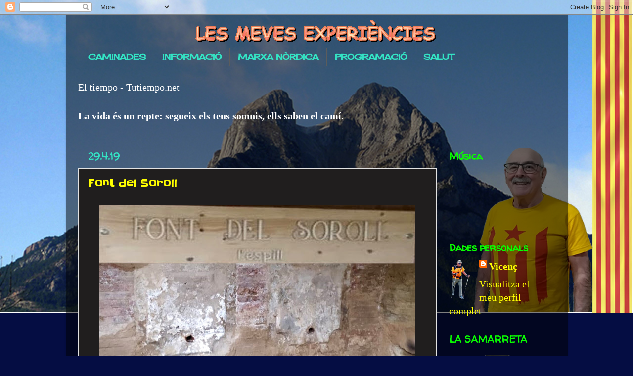

--- FILE ---
content_type: text/html; charset=UTF-8
request_url: https://vicenscamperol1951.blogspot.com/2019/04/
body_size: 30069
content:
<!DOCTYPE html>
<html class='v2' dir='ltr' lang='ca'>
<head>
<link href='https://www.blogger.com/static/v1/widgets/335934321-css_bundle_v2.css' rel='stylesheet' type='text/css'/>
<meta content='width=1100' name='viewport'/>
<meta content='text/html; charset=UTF-8' http-equiv='Content-Type'/>
<meta content='blogger' name='generator'/>
<link href='https://vicenscamperol1951.blogspot.com/favicon.ico' rel='icon' type='image/x-icon'/>
<link href='https://vicenscamperol1951.blogspot.com/2019/04/' rel='canonical'/>
<link rel="alternate" type="application/atom+xml" title="LES MEVES EXPERIÈNCIES - Atom" href="https://vicenscamperol1951.blogspot.com/feeds/posts/default" />
<link rel="alternate" type="application/rss+xml" title="LES MEVES EXPERIÈNCIES - RSS" href="https://vicenscamperol1951.blogspot.com/feeds/posts/default?alt=rss" />
<link rel="service.post" type="application/atom+xml" title="LES MEVES EXPERIÈNCIES - Atom" href="https://www.blogger.com/feeds/5485786657867048588/posts/default" />
<!--Can't find substitution for tag [blog.ieCssRetrofitLinks]-->
<meta content='https://vicenscamperol1951.blogspot.com/2019/04/' property='og:url'/>
<meta content='LES MEVES EXPERIÈNCIES' property='og:title'/>
<meta content='' property='og:description'/>
<title>LES MEVES EXPERIÈNCIES: d&#8217;abril 2019</title>
<style type='text/css'>@font-face{font-family:'Cherry Cream Soda';font-style:normal;font-weight:400;font-display:swap;src:url(//fonts.gstatic.com/s/cherrycreamsoda/v21/UMBIrOxBrW6w2FFyi9paG0fdVdRciQd9A98ZD47H.woff2)format('woff2');unicode-range:U+0000-00FF,U+0131,U+0152-0153,U+02BB-02BC,U+02C6,U+02DA,U+02DC,U+0304,U+0308,U+0329,U+2000-206F,U+20AC,U+2122,U+2191,U+2193,U+2212,U+2215,U+FEFF,U+FFFD;}@font-face{font-family:'Josefin Sans';font-style:normal;font-weight:400;font-display:swap;src:url(//fonts.gstatic.com/s/josefinsans/v34/Qw3PZQNVED7rKGKxtqIqX5E-AVSJrOCfjY46_DjQbMlhLybpUVzEEaq2.woff2)format('woff2');unicode-range:U+0102-0103,U+0110-0111,U+0128-0129,U+0168-0169,U+01A0-01A1,U+01AF-01B0,U+0300-0301,U+0303-0304,U+0308-0309,U+0323,U+0329,U+1EA0-1EF9,U+20AB;}@font-face{font-family:'Josefin Sans';font-style:normal;font-weight:400;font-display:swap;src:url(//fonts.gstatic.com/s/josefinsans/v34/Qw3PZQNVED7rKGKxtqIqX5E-AVSJrOCfjY46_DjQbMhhLybpUVzEEaq2.woff2)format('woff2');unicode-range:U+0100-02BA,U+02BD-02C5,U+02C7-02CC,U+02CE-02D7,U+02DD-02FF,U+0304,U+0308,U+0329,U+1D00-1DBF,U+1E00-1E9F,U+1EF2-1EFF,U+2020,U+20A0-20AB,U+20AD-20C0,U+2113,U+2C60-2C7F,U+A720-A7FF;}@font-face{font-family:'Josefin Sans';font-style:normal;font-weight:400;font-display:swap;src:url(//fonts.gstatic.com/s/josefinsans/v34/Qw3PZQNVED7rKGKxtqIqX5E-AVSJrOCfjY46_DjQbMZhLybpUVzEEQ.woff2)format('woff2');unicode-range:U+0000-00FF,U+0131,U+0152-0153,U+02BB-02BC,U+02C6,U+02DA,U+02DC,U+0304,U+0308,U+0329,U+2000-206F,U+20AC,U+2122,U+2191,U+2193,U+2212,U+2215,U+FEFF,U+FFFD;}@font-face{font-family:'Slackey';font-style:normal;font-weight:400;font-display:swap;src:url(//fonts.gstatic.com/s/slackey/v29/N0bV2SdQO-5yM0-dGlNQJPTVkdc.woff2)format('woff2');unicode-range:U+0000-00FF,U+0131,U+0152-0153,U+02BB-02BC,U+02C6,U+02DA,U+02DC,U+0304,U+0308,U+0329,U+2000-206F,U+20AC,U+2122,U+2191,U+2193,U+2212,U+2215,U+FEFF,U+FFFD;}@font-face{font-family:'Walter Turncoat';font-style:normal;font-weight:400;font-display:swap;src:url(//fonts.gstatic.com/s/walterturncoat/v24/snfys0Gs98ln43n0d-14ULoToe6LZxecYZVfqA.woff2)format('woff2');unicode-range:U+0000-00FF,U+0131,U+0152-0153,U+02BB-02BC,U+02C6,U+02DA,U+02DC,U+0304,U+0308,U+0329,U+2000-206F,U+20AC,U+2122,U+2191,U+2193,U+2212,U+2215,U+FEFF,U+FFFD;}</style>
<style id='page-skin-1' type='text/css'><!--
/*-----------------------------------------------
Blogger Template Style
Name:     Picture Window
Designer: Blogger
URL:      www.blogger.com
----------------------------------------------- */
/* Variable definitions
====================
<Variable name="keycolor" description="Main Color" type="color" default="#1a222a"/>
<Variable name="body.background" description="Body Background" type="background"
color="#FFFFFF" default="#111111 url(//themes.googleusercontent.com/image?id=1OACCYOE0-eoTRTfsBuX1NMN9nz599ufI1Jh0CggPFA_sK80AGkIr8pLtYRpNUKPmwtEa) repeat-x fixed top center"/>
<Group description="Page Text" selector="body">
<Variable name="body.font" description="Font" type="font"
default="normal normal 15px Arial, Tahoma, Helvetica, FreeSans, sans-serif"/>
<Variable name="body.text.color" description="Text Color" type="color" default="#333333"/>
</Group>
<Group description="Backgrounds" selector=".body-fauxcolumns-outer">
<Variable name="body.background.color" description="Outer Background" type="color" default="#296695"/>
<Variable name="header.background.color" description="Header Background" type="color" default="transparent"/>
<Variable name="post.background.color" description="Post Background" type="color" default="#ffffff"/>
</Group>
<Group description="Links" selector=".main-outer">
<Variable name="link.color" description="Link Color" type="color" default="#336699"/>
<Variable name="link.visited.color" description="Visited Color" type="color" default="#6699cc"/>
<Variable name="link.hover.color" description="Hover Color" type="color" default="#33aaff"/>
</Group>
<Group description="Blog Title" selector=".header h1">
<Variable name="header.font" description="Title Font" type="font"
default="normal normal 36px Arial, Tahoma, Helvetica, FreeSans, sans-serif"/>
<Variable name="header.text.color" description="Text Color" type="color" default="#ffffff" />
</Group>
<Group description="Tabs Text" selector=".tabs-inner .widget li a">
<Variable name="tabs.font" description="Font" type="font"
default="normal normal 15px Arial, Tahoma, Helvetica, FreeSans, sans-serif"/>
<Variable name="tabs.text.color" description="Text Color" type="color" default="#ffffff"/>
<Variable name="tabs.selected.text.color" description="Selected Color" type="color" default="#ffff00"/>
</Group>
<Group description="Tabs Background" selector=".tabs-outer .PageList">
<Variable name="tabs.background.color" description="Background Color" type="color" default="transparent"/>
<Variable name="tabs.selected.background.color" description="Selected Color" type="color" default="transparent"/>
<Variable name="tabs.separator.color" description="Separator Color" type="color" default="transparent"/>
</Group>
<Group description="Post Title" selector="h3.post-title, .comments h4">
<Variable name="post.title.font" description="Title Font" type="font"
default="normal normal 18px Arial, Tahoma, Helvetica, FreeSans, sans-serif"/>
</Group>
<Group description="Date Header" selector=".date-header">
<Variable name="date.header.color" description="Text Color" type="color" default="#FFFFFF"/>
</Group>
<Group description="Post" selector=".post">
<Variable name="post.footer.text.color" description="Footer Text Color" type="color" default="#999999"/>
<Variable name="post.border.color" description="Border Color" type="color" default="#dddddd"/>
</Group>
<Group description="Gadgets" selector="h2">
<Variable name="widget.title.font" description="Title Font" type="font"
default="bold normal 13px Arial, Tahoma, Helvetica, FreeSans, sans-serif"/>
<Variable name="widget.title.text.color" description="Title Color" type="color" default="#888888"/>
</Group>
<Group description="Footer" selector=".footer-outer">
<Variable name="footer.text.color" description="Text Color" type="color" default="#cccccc"/>
<Variable name="footer.widget.title.text.color" description="Gadget Title Color" type="color" default="#aaaaaa"/>
</Group>
<Group description="Footer Links" selector=".footer-outer">
<Variable name="footer.link.color" description="Link Color" type="color" default="#99ccee"/>
<Variable name="footer.link.visited.color" description="Visited Color" type="color" default="#77aaee"/>
<Variable name="footer.link.hover.color" description="Hover Color" type="color" default="#33aaff"/>
</Group>
<Variable name="content.margin" description="Content Margin Top" type="length" default="20px" min="0" max="100px"/>
<Variable name="content.padding" description="Content Padding" type="length" default="0" min="0" max="100px"/>
<Variable name="content.background" description="Content Background" type="background"
default="transparent none repeat scroll top left"/>
<Variable name="content.border.radius" description="Content Border Radius" type="length" default="0" min="0" max="100px"/>
<Variable name="content.shadow.spread" description="Content Shadow Spread" type="length" default="0" min="0" max="100px"/>
<Variable name="header.padding" description="Header Padding" type="length" default="0" min="0" max="100px"/>
<Variable name="header.background.gradient" description="Header Gradient" type="url"
default="none"/>
<Variable name="header.border.radius" description="Header Border Radius" type="length" default="0" min="0" max="100px"/>
<Variable name="main.border.radius.top" description="Main Border Radius" type="length" default="20px" min="0" max="100px"/>
<Variable name="footer.border.radius.top" description="Footer Border Radius Top" type="length" default="0" min="0" max="100px"/>
<Variable name="footer.border.radius.bottom" description="Footer Border Radius Bottom" type="length" default="20px" min="0" max="100px"/>
<Variable name="region.shadow.spread" description="Main and Footer Shadow Spread" type="length" default="3px" min="0" max="100px"/>
<Variable name="region.shadow.offset" description="Main and Footer Shadow Offset" type="length" default="1px" min="-50px" max="50px"/>
<Variable name="tabs.background.gradient" description="Tab Background Gradient" type="url" default="none"/>
<Variable name="tab.selected.background.gradient" description="Selected Tab Background" type="url"
default="url(https://resources.blogblog.com/blogblog/data/1kt/transparent/white80.png)"/>
<Variable name="tab.background" description="Tab Background" type="background"
default="transparent url(https://resources.blogblog.com/blogblog/data/1kt/transparent/black50.png) repeat scroll top left"/>
<Variable name="tab.border.radius" description="Tab Border Radius" type="length" default="10px" min="0" max="100px"/>
<Variable name="tab.first.border.radius" description="First Tab Border Radius" type="length" default="10px" min="0" max="100px"/>
<Variable name="tabs.border.radius" description="Tabs Border Radius" type="length" default="0" min="0" max="100px"/>
<Variable name="tabs.spacing" description="Tab Spacing" type="length" default=".25em" min="0" max="10em"/>
<Variable name="tabs.margin.bottom" description="Tab Margin Bottom" type="length" default="0" min="0" max="100px"/>
<Variable name="tabs.margin.sides" description="Tab Margin Sides" type="length" default="20px" min="0" max="100px"/>
<Variable name="main.background" description="Main Background" type="background"
default="transparent url(https://resources.blogblog.com/blogblog/data/1kt/transparent/white80.png) repeat scroll top left"/>
<Variable name="main.padding.sides" description="Main Padding Sides" type="length" default="20px" min="0" max="100px"/>
<Variable name="footer.background" description="Footer Background" type="background"
default="transparent url(https://resources.blogblog.com/blogblog/data/1kt/transparent/black50.png) repeat scroll top left"/>
<Variable name="post.margin.sides" description="Post Margin Sides" type="length" default="-20px" min="-50px" max="50px"/>
<Variable name="post.border.radius" description="Post Border Radius" type="length" default="5px" min="0" max="100px"/>
<Variable name="widget.title.text.transform" description="Widget Title Text Transform" type="string" default="uppercase"/>
<Variable name="mobile.background.overlay" description="Mobile Background Overlay" type="string"
default="transparent none repeat scroll top left"/>
<Variable name="startSide" description="Side where text starts in blog language" type="automatic" default="left"/>
<Variable name="endSide" description="Side where text ends in blog language" type="automatic" default="right"/>
*/
/* Content
----------------------------------------------- */
body {
font: normal normal 22px Georgia, Utopia, 'Palatino Linotype', Palatino, serif;
color: #FFFFFF;
background: #050d43 url(//1.bp.blogspot.com/-G59YPD8fmOg/YReTz7FsJeI/AAAAAAAArLc/P5krDVdZdWsausFymT0FbEO7r2yBJxNggCK4BGAYYCw/s100/Pedra%2BBloc%2B1230%2Bcopia.jpg) no-repeat fixed top left;
}
html body .region-inner {
min-width: 0;
max-width: 100%;
width: auto;
}
.content-outer {
font-size: 90%;
}
a:link {
text-decoration:none;
color: #ffff00;
}
a:visited {
text-decoration:none;
color: #D52C1F;
}
a:hover {
text-decoration:underline;
color: #b51200;
}
.content-outer {
background: transparent url(https://resources.blogblog.com/blogblog/data/1kt/transparent/black50.png) repeat scroll top left;
-moz-border-radius: 0;
-webkit-border-radius: 0;
-goog-ms-border-radius: 0;
border-radius: 0;
-moz-box-shadow: 0 0 3px rgba(0, 0, 0, .15);
-webkit-box-shadow: 0 0 3px rgba(0, 0, 0, .15);
-goog-ms-box-shadow: 0 0 3px rgba(0, 0, 0, .15);
box-shadow: 0 0 3px rgba(0, 0, 0, .15);
margin: 0 auto;
}
.content-inner {
padding: 10px;
}
/* Header
----------------------------------------------- */
.header-outer {
background: transparent none repeat-x scroll top left;
_background-image: none;
color: #ffff00;
-moz-border-radius: 0;
-webkit-border-radius: 0;
-goog-ms-border-radius: 0;
border-radius: 0;
}
.Header img, .Header #header-inner {
-moz-border-radius: 0;
-webkit-border-radius: 0;
-goog-ms-border-radius: 0;
border-radius: 0;
}
.header-inner .Header .titlewrapper,
.header-inner .Header .descriptionwrapper {
padding-left: 30px;
padding-right: 30px;
}
.Header h1 {
font: normal normal 45px Josefin Sans;
text-shadow: 1px 1px 3px rgba(0, 0, 0, 0.3);
}
.Header h1 a {
color: #ffff00;
}
.Header .description {
font-size: 130%;
}
/* Tabs
----------------------------------------------- */
.tabs-inner {
margin: .5em 15px 1em;
padding: 0;
}
.tabs-inner .section {
margin: 0;
}
.tabs-inner .widget ul {
padding: 0;
background: transparent none repeat scroll bottom;
-moz-border-radius: 0;
-webkit-border-radius: 0;
-goog-ms-border-radius: 0;
border-radius: 0;
}
.tabs-inner .widget li {
border: none;
}
.tabs-inner .widget li a {
display: inline-block;
padding: .5em 1em;
margin-right: 0;
color: #34e4c4;
font: normal bold 16px Cherry Cream Soda;
-moz-border-radius: 0 0 0 0;
-webkit-border-top-left-radius: 0;
-webkit-border-top-right-radius: 0;
-goog-ms-border-radius: 0 0 0 0;
border-radius: 0 0 0 0;
background: transparent none no-repeat scroll top left;
border-right: 1px solid #5c5c5c;
}
.tabs-inner .widget li:first-child a {
padding-left: 1.25em;
-moz-border-radius-topleft: 0;
-moz-border-radius-bottomleft: 0;
-webkit-border-top-left-radius: 0;
-webkit-border-bottom-left-radius: 0;
-goog-ms-border-top-left-radius: 0;
-goog-ms-border-bottom-left-radius: 0;
border-top-left-radius: 0;
border-bottom-left-radius: 0;
}
.tabs-inner .widget li.selected a,
.tabs-inner .widget li a:hover {
position: relative;
z-index: 1;
background: #5c5c5c none repeat scroll bottom;
color: #ffff00;
-moz-box-shadow: 0 0 0 rgba(0, 0, 0, .15);
-webkit-box-shadow: 0 0 0 rgba(0, 0, 0, .15);
-goog-ms-box-shadow: 0 0 0 rgba(0, 0, 0, .15);
box-shadow: 0 0 0 rgba(0, 0, 0, .15);
}
/* Headings
----------------------------------------------- */
h2 {
font: normal bold 20px Walter Turncoat;
text-transform: none;
color: #09ff00;
margin: .5em 0;
}
/* Main
----------------------------------------------- */
.main-outer {
background: transparent none repeat scroll top center;
-moz-border-radius: 0 0 0 0;
-webkit-border-top-left-radius: 0;
-webkit-border-top-right-radius: 0;
-webkit-border-bottom-left-radius: 0;
-webkit-border-bottom-right-radius: 0;
-goog-ms-border-radius: 0 0 0 0;
border-radius: 0 0 0 0;
-moz-box-shadow: 0 0 0 rgba(0, 0, 0, .15);
-webkit-box-shadow: 0 0 0 rgba(0, 0, 0, .15);
-goog-ms-box-shadow: 0 0 0 rgba(0, 0, 0, .15);
box-shadow: 0 0 0 rgba(0, 0, 0, .15);
}
.main-inner {
padding: 15px 20px 20px;
}
.main-inner .column-center-inner {
padding: 0 0;
}
.main-inner .column-left-inner {
padding-left: 0;
}
.main-inner .column-right-inner {
padding-right: 0;
}
/* Posts
----------------------------------------------- */
h3.post-title {
margin: 0;
font: normal normal 20px Slackey;
}
.comments h4 {
margin: 1em 0 0;
font: normal normal 20px Slackey;
}
.date-header span {
color: #34e4c4;
}
.post-outer {
background-color: #201e1e;
border: solid 1px #e2e2e2;
-moz-border-radius: 0;
-webkit-border-radius: 0;
border-radius: 0;
-goog-ms-border-radius: 0;
padding: 15px 20px;
margin: 0 -20px 20px;
}
.post-body {
line-height: 1.4;
font-size: 110%;
position: relative;
}
.post-header {
margin: 0 0 1.5em;
color: #34e4c4;
line-height: 1.6;
}
.post-footer {
margin: .5em 0 0;
color: #34e4c4;
line-height: 1.6;
}
#blog-pager {
font-size: 140%
}
#comments .comment-author {
padding-top: 1.5em;
border-top: dashed 1px #ccc;
border-top: dashed 1px rgba(128, 128, 128, .5);
background-position: 0 1.5em;
}
#comments .comment-author:first-child {
padding-top: 0;
border-top: none;
}
.avatar-image-container {
margin: .2em 0 0;
}
/* Comments
----------------------------------------------- */
.comments .comments-content .icon.blog-author {
background-repeat: no-repeat;
background-image: url([data-uri]);
}
.comments .comments-content .loadmore a {
border-top: 1px solid #b51200;
border-bottom: 1px solid #b51200;
}
.comments .continue {
border-top: 2px solid #b51200;
}
/* Widgets
----------------------------------------------- */
.widget ul, .widget #ArchiveList ul.flat {
padding: 0;
list-style: none;
}
.widget ul li, .widget #ArchiveList ul.flat li {
border-top: dashed 1px #ccc;
border-top: dashed 1px rgba(128, 128, 128, .5);
}
.widget ul li:first-child, .widget #ArchiveList ul.flat li:first-child {
border-top: none;
}
.widget .post-body ul {
list-style: disc;
}
.widget .post-body ul li {
border: none;
}
/* Footer
----------------------------------------------- */
.footer-outer {
color:#ffff80;
background: transparent none repeat scroll top center;
-moz-border-radius: 0 0 0 0;
-webkit-border-top-left-radius: 0;
-webkit-border-top-right-radius: 0;
-webkit-border-bottom-left-radius: 0;
-webkit-border-bottom-right-radius: 0;
-goog-ms-border-radius: 0 0 0 0;
border-radius: 0 0 0 0;
-moz-box-shadow: 0 0 0 rgba(0, 0, 0, .15);
-webkit-box-shadow: 0 0 0 rgba(0, 0, 0, .15);
-goog-ms-box-shadow: 0 0 0 rgba(0, 0, 0, .15);
box-shadow: 0 0 0 rgba(0, 0, 0, .15);
}
.footer-inner {
padding: 10px 20px 20px;
}
.footer-outer a {
color: #aef0a4;
}
.footer-outer a:visited {
color: #85f089;
}
.footer-outer a:hover {
color: #5dff47;
}
.footer-outer .widget h2 {
color: #34e4c4;
}
/* Mobile
----------------------------------------------- */
html body.mobile {
height: auto;
}
html body.mobile {
min-height: 480px;
background-size: 100% auto;
}
.mobile .body-fauxcolumn-outer {
background: transparent none repeat scroll top left;
}
html .mobile .mobile-date-outer, html .mobile .blog-pager {
border-bottom: none;
background: transparent none repeat scroll top center;
margin-bottom: 10px;
}
.mobile .date-outer {
background: transparent none repeat scroll top center;
}
.mobile .header-outer, .mobile .main-outer,
.mobile .post-outer, .mobile .footer-outer {
-moz-border-radius: 0;
-webkit-border-radius: 0;
-goog-ms-border-radius: 0;
border-radius: 0;
}
.mobile .content-outer,
.mobile .main-outer,
.mobile .post-outer {
background: inherit;
border: none;
}
.mobile .content-outer {
font-size: 100%;
}
.mobile-link-button {
background-color: #ffff00;
}
.mobile-link-button a:link, .mobile-link-button a:visited {
color: #201e1e;
}
.mobile-index-contents {
color: #FFFFFF;
}
.mobile .tabs-inner .PageList .widget-content {
background: #5c5c5c none repeat scroll bottom;
color: #ffff00;
}
.mobile .tabs-inner .PageList .widget-content .pagelist-arrow {
border-left: 1px solid #5c5c5c;
}
.header .widget {
text-align:center;}
.header img {margin:0 auto;}
--></style>
<style id='template-skin-1' type='text/css'><!--
body {
min-width: 1015px;
}
.content-outer, .content-fauxcolumn-outer, .region-inner {
min-width: 1015px;
max-width: 1015px;
_width: 1015px;
}
.main-inner .columns {
padding-left: 0px;
padding-right: 240px;
}
.main-inner .fauxcolumn-center-outer {
left: 0px;
right: 240px;
/* IE6 does not respect left and right together */
_width: expression(this.parentNode.offsetWidth -
parseInt("0px") -
parseInt("240px") + 'px');
}
.main-inner .fauxcolumn-left-outer {
width: 0px;
}
.main-inner .fauxcolumn-right-outer {
width: 240px;
}
.main-inner .column-left-outer {
width: 0px;
right: 100%;
margin-left: -0px;
}
.main-inner .column-right-outer {
width: 240px;
margin-right: -240px;
}
#layout {
min-width: 0;
}
#layout .content-outer {
min-width: 0;
width: 800px;
}
#layout .region-inner {
min-width: 0;
width: auto;
}
body#layout div.add_widget {
padding: 8px;
}
body#layout div.add_widget a {
margin-left: 32px;
}
--></style>
<style>
    body {background-image:url(\/\/1.bp.blogspot.com\/-G59YPD8fmOg\/YReTz7FsJeI\/AAAAAAAArLc\/P5krDVdZdWsausFymT0FbEO7r2yBJxNggCK4BGAYYCw\/s100\/Pedra%2BBloc%2B1230%2Bcopia.jpg);}
    
@media (max-width: 200px) { body {background-image:url(\/\/1.bp.blogspot.com\/-G59YPD8fmOg\/YReTz7FsJeI\/AAAAAAAArLc\/P5krDVdZdWsausFymT0FbEO7r2yBJxNggCK4BGAYYCw\/w200\/Pedra%2BBloc%2B1230%2Bcopia.jpg);}}
@media (max-width: 400px) and (min-width: 201px) { body {background-image:url(\/\/1.bp.blogspot.com\/-G59YPD8fmOg\/YReTz7FsJeI\/AAAAAAAArLc\/P5krDVdZdWsausFymT0FbEO7r2yBJxNggCK4BGAYYCw\/w400\/Pedra%2BBloc%2B1230%2Bcopia.jpg);}}
@media (max-width: 800px) and (min-width: 401px) { body {background-image:url(\/\/1.bp.blogspot.com\/-G59YPD8fmOg\/YReTz7FsJeI\/AAAAAAAArLc\/P5krDVdZdWsausFymT0FbEO7r2yBJxNggCK4BGAYYCw\/w800\/Pedra%2BBloc%2B1230%2Bcopia.jpg);}}
@media (max-width: 1200px) and (min-width: 801px) { body {background-image:url(\/\/1.bp.blogspot.com\/-G59YPD8fmOg\/YReTz7FsJeI\/AAAAAAAArLc\/P5krDVdZdWsausFymT0FbEO7r2yBJxNggCK4BGAYYCw\/w1200\/Pedra%2BBloc%2B1230%2Bcopia.jpg);}}
/* Last tag covers anything over one higher than the previous max-size cap. */
@media (min-width: 1201px) { body {background-image:url(\/\/1.bp.blogspot.com\/-G59YPD8fmOg\/YReTz7FsJeI\/AAAAAAAArLc\/P5krDVdZdWsausFymT0FbEO7r2yBJxNggCK4BGAYYCw\/w1600\/Pedra%2BBloc%2B1230%2Bcopia.jpg);}}
  </style>
<link href='https://www.blogger.com/dyn-css/authorization.css?targetBlogID=5485786657867048588&amp;zx=002202c6-7e23-4249-b219-7b01d240453a' media='none' onload='if(media!=&#39;all&#39;)media=&#39;all&#39;' rel='stylesheet'/><noscript><link href='https://www.blogger.com/dyn-css/authorization.css?targetBlogID=5485786657867048588&amp;zx=002202c6-7e23-4249-b219-7b01d240453a' rel='stylesheet'/></noscript>
<meta name='google-adsense-platform-account' content='ca-host-pub-1556223355139109'/>
<meta name='google-adsense-platform-domain' content='blogspot.com'/>

<link rel="stylesheet" href="https://fonts.googleapis.com/css2?display=swap&family=Bangers&family=Knewave&family=Aclonica&family=Bubblegum+Sans&family=Ultra&family=Creepster&family=Luckiest+Guy&family=Carter+One&family=Fira+Sans&family=Permanent+Marker&family=Berkshire+Swash&family=Fjalla+One&family=Lobster&family=Kaushan+Script"></head>
<body class='loading'>
<div class='navbar section' id='navbar' name='Barra de navegació'><div class='widget Navbar' data-version='1' id='Navbar1'><script type="text/javascript">
    function setAttributeOnload(object, attribute, val) {
      if(window.addEventListener) {
        window.addEventListener('load',
          function(){ object[attribute] = val; }, false);
      } else {
        window.attachEvent('onload', function(){ object[attribute] = val; });
      }
    }
  </script>
<div id="navbar-iframe-container"></div>
<script type="text/javascript" src="https://apis.google.com/js/platform.js"></script>
<script type="text/javascript">
      gapi.load("gapi.iframes:gapi.iframes.style.bubble", function() {
        if (gapi.iframes && gapi.iframes.getContext) {
          gapi.iframes.getContext().openChild({
              url: 'https://www.blogger.com/navbar/5485786657867048588?origin\x3dhttps://vicenscamperol1951.blogspot.com',
              where: document.getElementById("navbar-iframe-container"),
              id: "navbar-iframe"
          });
        }
      });
    </script><script type="text/javascript">
(function() {
var script = document.createElement('script');
script.type = 'text/javascript';
script.src = '//pagead2.googlesyndication.com/pagead/js/google_top_exp.js';
var head = document.getElementsByTagName('head')[0];
if (head) {
head.appendChild(script);
}})();
</script>
</div></div>
<div class='body-fauxcolumns'>
<div class='fauxcolumn-outer body-fauxcolumn-outer'>
<div class='cap-top'>
<div class='cap-left'></div>
<div class='cap-right'></div>
</div>
<div class='fauxborder-left'>
<div class='fauxborder-right'></div>
<div class='fauxcolumn-inner'>
</div>
</div>
<div class='cap-bottom'>
<div class='cap-left'></div>
<div class='cap-right'></div>
</div>
</div>
</div>
<div class='content'>
<div class='content-fauxcolumns'>
<div class='fauxcolumn-outer content-fauxcolumn-outer'>
<div class='cap-top'>
<div class='cap-left'></div>
<div class='cap-right'></div>
</div>
<div class='fauxborder-left'>
<div class='fauxborder-right'></div>
<div class='fauxcolumn-inner'>
</div>
</div>
<div class='cap-bottom'>
<div class='cap-left'></div>
<div class='cap-right'></div>
</div>
</div>
</div>
<div class='content-outer'>
<div class='content-cap-top cap-top'>
<div class='cap-left'></div>
<div class='cap-right'></div>
</div>
<div class='fauxborder-left content-fauxborder-left'>
<div class='fauxborder-right content-fauxborder-right'></div>
<div class='content-inner'>
<header>
<div class='header-outer'>
<div class='header-cap-top cap-top'>
<div class='cap-left'></div>
<div class='cap-right'></div>
</div>
<div class='fauxborder-left header-fauxborder-left'>
<div class='fauxborder-right header-fauxborder-right'></div>
<div class='region-inner header-inner'>
<div class='header section' id='header' name='Capçalera'><div class='widget Header' data-version='1' id='Header1'>
<div id='header-inner'>
<a href='https://vicenscamperol1951.blogspot.com/' style='display: block'>
<img alt='LES MEVES EXPERIÈNCIES' height='47px; ' id='Header1_headerimg' src='https://blogger.googleusercontent.com/img/a/AVvXsEijiKu5kdH0j-b4Ncuv5nnRTulvQXqJog_p-0h4CNaru2EDZ3QS7AXw0-_tjsniZC1s0LApOrbpsy-_6rhXIgIyRX_45jd19J2tIdsXAqQEOfVOv61wlBMuIr5S68uyX9ewIgdYUztPOT0HsmuqKuiLnyrVXi0SpzYINRjLjqa9byymV91p82VV5HNVN_lB=s490' style='display: block' width='490px; '/>
</a>
</div>
</div></div>
</div>
</div>
<div class='header-cap-bottom cap-bottom'>
<div class='cap-left'></div>
<div class='cap-right'></div>
</div>
</div>
</header>
<div class='tabs-outer'>
<div class='tabs-cap-top cap-top'>
<div class='cap-left'></div>
<div class='cap-right'></div>
</div>
<div class='fauxborder-left tabs-fauxborder-left'>
<div class='fauxborder-right tabs-fauxborder-right'></div>
<div class='region-inner tabs-inner'>
<div class='tabs section' id='crosscol' name='Multicolumnes'><div class='widget Label' data-version='1' id='Label1'>
<h2>Etiquetes</h2>
<div class='widget-content list-label-widget-content'>
<ul>
<li>
<a dir='ltr' href='https://vicenscamperol1951.blogspot.com/search/label/CAMINADES'>CAMINADES</a>
</li>
<li>
<a dir='ltr' href='https://vicenscamperol1951.blogspot.com/search/label/INFORMACI%C3%93'>INFORMACIÓ</a>
</li>
<li>
<a dir='ltr' href='https://vicenscamperol1951.blogspot.com/search/label/MARXA%20N%C3%92RDICA'>MARXA NÒRDICA</a>
</li>
<li>
<a dir='ltr' href='https://vicenscamperol1951.blogspot.com/search/label/PROGRAMACI%C3%93'>PROGRAMACIÓ</a>
</li>
<li>
<a dir='ltr' href='https://vicenscamperol1951.blogspot.com/search/label/SALUT'>SALUT</a>
</li>
</ul>
<div class='clear'></div>
</div>
</div></div>
<div class='tabs section' id='crosscol-overflow' name='Cross-Column 2'><div class='widget HTML' data-version='1' id='HTML4'>
<h2 class='title'>EL TEMPS</h2>
<div class='widget-content'>
<!-- www.tutiempo.net - Ancho:180px - Alto:174px -->
<div id="TT_JyMwrxtxtSQjnFsK7BS1t1tkYWaKLKrlLhVixcCoK1z1g1Cy6">El tiempo - Tutiempo.net</div>
<script type="text/javascript" src="https://www.tutiempo.net/s-widget/l_JyMwrxtxtSQjnFsK7BS1t1tkYWaKLKrlLhVixcCoK1z1g1Cy6"></script>
</div>
<div class='clear'></div>
</div><div class='widget Text' data-version='1' id='Text2'>
<div class='widget-content'>
<p class="MsoNormal" style="font-family: Georgia, serif; font-size: 145%; font-style: normal; font-variant-caps: normal; font-variant-ligatures: normal; font-weight: normal;"></p><p class="MsoNormal" style="text-align: justify;"><b><span style="line-height: 145%;font-family:&quot;;font-size:70.0pt;color:#ffff99;"> La vida és un repte: segueix els teus somnis, ells saben el camí.</span></b><span style="line-height: 145%;font-family:&quot;;font-size:70.0pt;color:#ffff99;"><o:p></o:p></span></p><p style="font-family: Georgia, serif; font-size: 145%; font-style: normal; font-variant-caps: normal; font-variant-ligatures: normal; font-weight: normal;"></p>
</div>
<div class='clear'></div>
</div></div>
</div>
</div>
<div class='tabs-cap-bottom cap-bottom'>
<div class='cap-left'></div>
<div class='cap-right'></div>
</div>
</div>
<div class='main-outer'>
<div class='main-cap-top cap-top'>
<div class='cap-left'></div>
<div class='cap-right'></div>
</div>
<div class='fauxborder-left main-fauxborder-left'>
<div class='fauxborder-right main-fauxborder-right'></div>
<div class='region-inner main-inner'>
<div class='columns fauxcolumns'>
<div class='fauxcolumn-outer fauxcolumn-center-outer'>
<div class='cap-top'>
<div class='cap-left'></div>
<div class='cap-right'></div>
</div>
<div class='fauxborder-left'>
<div class='fauxborder-right'></div>
<div class='fauxcolumn-inner'>
</div>
</div>
<div class='cap-bottom'>
<div class='cap-left'></div>
<div class='cap-right'></div>
</div>
</div>
<div class='fauxcolumn-outer fauxcolumn-left-outer'>
<div class='cap-top'>
<div class='cap-left'></div>
<div class='cap-right'></div>
</div>
<div class='fauxborder-left'>
<div class='fauxborder-right'></div>
<div class='fauxcolumn-inner'>
</div>
</div>
<div class='cap-bottom'>
<div class='cap-left'></div>
<div class='cap-right'></div>
</div>
</div>
<div class='fauxcolumn-outer fauxcolumn-right-outer'>
<div class='cap-top'>
<div class='cap-left'></div>
<div class='cap-right'></div>
</div>
<div class='fauxborder-left'>
<div class='fauxborder-right'></div>
<div class='fauxcolumn-inner'>
</div>
</div>
<div class='cap-bottom'>
<div class='cap-left'></div>
<div class='cap-right'></div>
</div>
</div>
<!-- corrects IE6 width calculation -->
<div class='columns-inner'>
<div class='column-center-outer'>
<div class='column-center-inner'>
<div class='main section' id='main' name='Principal'><div class='widget Blog' data-version='1' id='Blog1'>
<div class='blog-posts hfeed'>

          <div class="date-outer">
        
<h2 class='date-header'><span>29.4.19</span></h2>

          <div class="date-posts">
        
<div class='post-outer'>
<div class='post hentry uncustomized-post-template' itemprop='blogPost' itemscope='itemscope' itemtype='http://schema.org/BlogPosting'>
<meta content='https://blogger.googleusercontent.com/img/b/R29vZ2xl/AVvXsEiVCa3xInLxTZ7uN1bo4N8HM2cFR3kOqLn7N_3OwuQ8k97jbB3mXSBH8zGgfuAsQuNEykJPqOb2zVfjkm56vFlgqdvs_hS9uCwauvzbPxo3BWgsQjwxaeETIsESRZX43HJGbcbFoqqpw00/s640/font+soroll.jpg' itemprop='image_url'/>
<meta content='5485786657867048588' itemprop='blogId'/>
<meta content='9053863530269119613' itemprop='postId'/>
<a name='9053863530269119613'></a>
<h3 class='post-title entry-title' itemprop='name'>
<a href='https://vicenscamperol1951.blogspot.com/2019/04/font-del-soroll.html'>Font del Soroll</a>
</h3>
<div class='post-header'>
<div class='post-header-line-1'></div>
</div>
<div class='post-body entry-content' id='post-body-9053863530269119613' itemprop='description articleBody'>
<div class="separator" style="clear: both; text-align: center;">
<a href="https://blogger.googleusercontent.com/img/b/R29vZ2xl/AVvXsEiVCa3xInLxTZ7uN1bo4N8HM2cFR3kOqLn7N_3OwuQ8k97jbB3mXSBH8zGgfuAsQuNEykJPqOb2zVfjkm56vFlgqdvs_hS9uCwauvzbPxo3BWgsQjwxaeETIsESRZX43HJGbcbFoqqpw00/s1600/font+soroll.jpg" imageanchor="1" style="margin-left: 1em; margin-right: 1em;"><img border="0" data-original-height="664" data-original-width="822" height="516" src="https://blogger.googleusercontent.com/img/b/R29vZ2xl/AVvXsEiVCa3xInLxTZ7uN1bo4N8HM2cFR3kOqLn7N_3OwuQ8k97jbB3mXSBH8zGgfuAsQuNEykJPqOb2zVfjkm56vFlgqdvs_hS9uCwauvzbPxo3BWgsQjwxaeETIsESRZX43HJGbcbFoqqpw00/s640/font+soroll.jpg" width="640" /></a></div>
<div class="separator" style="clear: both; text-align: center;">
<a href="https://blogger.googleusercontent.com/img/b/R29vZ2xl/AVvXsEjLwgXRzjf_g-H22s97JPasME3HkRgKOYCZqZmvFmb8e4_yEk3YiiXblFH96yiOmBDvK6ZqNv12nJItRltBi1rReEuzir0N4Db4AA3YHBzjel1gcNIs_0wP2_qCPPsKXFE3DgiZhXvCzR8/s1600/60200.gif" imageanchor="1" style="margin-left: 1em; margin-right: 1em;"><img border="0" data-original-height="6" data-original-width="150" height="25" src="https://blogger.googleusercontent.com/img/b/R29vZ2xl/AVvXsEjLwgXRzjf_g-H22s97JPasME3HkRgKOYCZqZmvFmb8e4_yEk3YiiXblFH96yiOmBDvK6ZqNv12nJItRltBi1rReEuzir0N4Db4AA3YHBzjel1gcNIs_0wP2_qCPPsKXFE3DgiZhXvCzR8/s640/60200.gif" width="640" /></a></div>
<div class="MsoNormal" style="line-height: normal; margin-bottom: .0001pt; margin-bottom: 0cm; text-align: justify;">
<b><span style="color: #ff99ff; font-family: Playball; font-size: 20.0pt;">Aquest dilluns el grup
de caminadors del Cap i l&#8217;Associació de veïns de la Sagrada Família, per la
cloenda de les caminades saludables del mes d&#8217;abril, ens hem arribat a la Font
del Soroll. Aquesta la trobem pels vorals de Viladordis, gairebé a tocar de la
casa del mateix nom, o també anomenada: Casa de Les Hortes.<o:p></o:p></span></b></div>
<div class="MsoNormal" style="line-height: normal; margin-bottom: .0001pt; margin-bottom: 0cm; text-align: justify;">
<b><span style="color: #ff99ff; font-family: Playball; font-size: 20.0pt;">En començar la
caminada ens plovia una mica, però hem decidit de seguir amb la caminada pel
fet que no amenaçava que fos massa intensa (la pluja), per tant, hem anat al
Parc dels Trullols, a buscar el corriol que ens mena al Santuari de La Salut, i
seguir en direcció al cementiri de la població esmentada. Hem fet una baixada
una mica abrupta i pronunciada, per agafar el primer trencant que trobem a la
nostra dreta i que sense deixar-lo ens fa arribar a la Casa de Les Hortes,
seguint el camí a l&#8217;esquerre a uns cinquanta metres, hi ha la font que evidentment
anem a visitar. Un cop vista, i fet algun que comentari, seguim la caminada, ja
que no hi ha lloc adequat per poder fer un petit descans i amb conseqüència anem&nbsp; per la llera del riu Llobregat, travessant
una fuga d&#8217;aigua que ve del Canal de la Mina que hi ha unes passeres que permet
de fer-ho, a enllaçar amb la pista de Sant Benet. En arribar a la cruïlla, anem
per l&#8217;esquerre, fins que trobem un trencant altra vegada a l&#8217;esquerre nostre
que ens mena al punt que convergeixen, el Canal de mina, amb el ramal de la séquia
que ve del barri del Guix. Val la pena anar a veure la confluència de les aigües
per motivar i augmentar l&#8217;interès de la caminada. Tornem un xic enrere per
agafar de nou el camí que fèiem, i seguint endavant arribem a la centraleta elèctrica
del Salt de Les Hortes. Aquí sí que podem parar, fer el mos, i recuperar les
forces, amb les fotografies constatareu que és un lloc molt adient, pel seu
entorn i perquè fins i tot hi ha un petit mur en el qual hi podem seure tranquil&#183;lament.<o:p></o:p></span></b></div>
<div class="MsoNormal" style="line-height: normal; margin-bottom: .0001pt; margin-bottom: 0cm; text-align: justify;">
<b><span style="color: #ff99ff; font-family: Playball; font-size: 20.0pt;">Ja tenim més o
menys mitja caminada feta i haurem gaudit d&#8217;unes quantes coses, però això vol
dir que hem de continuar i que ens queden quilòmetres per fer, coses per veure
i gaudir de la natura. Per un corriol que agafem travessant un petit pont,
enfilem fins a un camp, i al cap de cent metres, veurem unes fites que ens
marquen un corriol preciós, que ens permet de fer la pujada a un altre camp, en
el que enllaçarem amb la pista que hem fet a l&#8217;anada. Seguim per la dreta i
arribem a la pista que hem fet en baixar del cementiri, però ara anem per la
dreta baixant al túnel que per sobre hi passa l&#8217;autopista. Seguim caminant en
direcció a Viladordis, encara que a la cruïlla la passem de llarg sempre recte,
arribarem a veure el mas del Grau, que queda a prop del barri del Guix,
sortirem a la zona Industrial del Grau. Per darrere dels pisos de la Fàbrica
Nova, el carrer del Ter, fem la pista dels horts i camps, per anar a la casa El
Planell, agafem un camí entre camps que ens mena al túnel que per sobre hi
passa la C/55, i sortim a les pistes de de pràctiques, que hi fan els exàmens pel
carnet de conduir, podem dir carrer dels Tovots. Per completar la caminada ens
arribem a la Torre Busquet i pel camí de Les Cots, entrem al barri de La Font
dels Capellans, per retornar al Cap, que ja sabeu que és el nostre punt de
sortida i arribada.<o:p></o:p></span></b></div>
<div class="MsoNormal" style="line-height: normal; margin-bottom: .0001pt; margin-bottom: 0cm; text-align: justify;">
<b><span style="color: #ff99ff; font-family: Playball; font-size: 20.0pt;">Avui a més del trac
de Wikiloc, per si la voleu fer algun dia:&nbsp;<a href="https://ca.wikiloc.com/rutes-marxa-nordica/font-del-soroll-35827729" target="_blank">Font del Soroll</a><o:p></o:p></span></b></div>
<div class="MsoNormal" style="line-height: normal; margin-bottom: .0001pt; margin-bottom: 0cm; text-align: justify;">
<b><span style="color: #ff99ff; font-family: Playball; font-size: 20.0pt;">També torno a
començar a posar la planta o flor del dia, ja que novament tenim a l&#8217;experta en
aquesta matèria, que comparteix les caminades amb el grup, i no podem obviar
que és un al&#183;licient més, del conjunt de factors que fan que gaudim i molt de
les caminades.<o:p></o:p></span></b></div>
<div class="MsoNormal" style="line-height: normal; margin-bottom: .0001pt; margin-bottom: 0cm; text-align: justify;">
<b><span style="color: #ff99ff; font-family: Playball; font-size: 20.0pt;">La d&#8217;avui ha estat:&nbsp;<a href="https://ichn2.iec.cat/Bages//ribera/imatges%20grans/Alliaria%20petiolata.htm" target="_blank">Al&#183;liària o Allenc</a><o:p></o:p></span></b></div>
<div class="MsoNormal" style="line-height: normal; margin-bottom: .0001pt; margin-bottom: 0cm; text-align: justify;">
<b><span style="color: #ff99ff; font-family: Playball; font-size: 20.0pt;">Gràcies Mercè per
la teva implicació en aquest sentit, com al Mario, per cuidar que tot funcioni,
fer fotografies i portar la farmaciola. Gràcies també al Josep Àlvarez, que amb
la seva feina podem disposar dels records de les fotografies de grup, i algunes
de la caminada. També dono les gràcies a totes en general per la vostra
implicació i compartició, de vegades aportant fotografies, dades, o el que s&#8217;escaigui.
El resultat és que fem caminades saludables, i la relació de cada sortida,
enforteix la nostra amistat.<o:p></o:p></span></b></div>
<div style="text-align: center;">













<b><span style="color: red; font-family: Jojo; font-size: 18pt; line-height: 115%;"><u>SALUT&nbsp; I CAMINADES</u></span></b></div>
<table align="center" cellpadding="0" cellspacing="0" class="tr-caption-container" style="margin-left: auto; margin-right: auto; text-align: center;"><tbody>
<tr><td style="text-align: center;"><a href="https://blogger.googleusercontent.com/img/b/R29vZ2xl/AVvXsEg4UFnZB4JgH-pffPdq_9GnX9XoeeW8FKl2gR5DofCcrPvZXYppJusVjPYgO3jYYaQJn1917aLdBzWw-m8G3nJJ-b1AOkgnlgPvsK5YtOX8rbh9qrLojWuJ3pSaDJclBbG6_keW9C2zre0/s1600/1.jpg" imageanchor="1" style="margin-left: auto; margin-right: auto;"><img border="0" data-original-height="904" data-original-width="1507" height="382" src="https://blogger.googleusercontent.com/img/b/R29vZ2xl/AVvXsEg4UFnZB4JgH-pffPdq_9GnX9XoeeW8FKl2gR5DofCcrPvZXYppJusVjPYgO3jYYaQJn1917aLdBzWw-m8G3nJJ-b1AOkgnlgPvsK5YtOX8rbh9qrLojWuJ3pSaDJclBbG6_keW9C2zre0/s640/1.jpg" width="640" /></a></td></tr>
<tr><td class="tr-caption" style="text-align: center;"><b><span style="font-size: large;">LES ROSELLES&nbsp; DONEN COLOR&nbsp; A LA CAMINADA</span></b></td></tr>
</tbody></table>
<br />
<table align="center" cellpadding="0" cellspacing="0" class="tr-caption-container" style="margin-left: auto; margin-right: auto; text-align: center;"><tbody>
<tr><td style="text-align: center;"><a href="https://blogger.googleusercontent.com/img/b/R29vZ2xl/AVvXsEgIU4t9EZXrGE7zwHrJEIsGzBEGyC6v7D7ZsQjHNyasm4adBuRbEZCgwTAaYIct0fY9ENxL4hJTt3Kc2QSFLbHAH5rZkUZQAAbgMATRQdyLB37J6V3Rhnbq5hNYAz-6GxGVYk2gBVrXMSM/s1600/2.jpg" imageanchor="1" style="margin-left: auto; margin-right: auto;"><img border="0" data-original-height="904" data-original-width="1507" height="382" src="https://blogger.googleusercontent.com/img/b/R29vZ2xl/AVvXsEgIU4t9EZXrGE7zwHrJEIsGzBEGyC6v7D7ZsQjHNyasm4adBuRbEZCgwTAaYIct0fY9ENxL4hJTt3Kc2QSFLbHAH5rZkUZQAAbgMATRQdyLB37J6V3Rhnbq5hNYAz-6GxGVYk2gBVrXMSM/s640/2.jpg" width="640" /></a></td></tr>
<tr><td class="tr-caption" style="text-align: center;"><b><span style="font-size: large;">EL SANTUARI DE LA SALUT AL FONS</span></b></td></tr>
</tbody></table>
<br />
<table align="center" cellpadding="0" cellspacing="0" class="tr-caption-container" style="margin-left: auto; margin-right: auto; text-align: center;"><tbody>
<tr><td style="text-align: center;"><a href="https://blogger.googleusercontent.com/img/b/R29vZ2xl/AVvXsEgi25AbECpp7yZRx0C_88Anm5AZRP85EaSm-Odlt0LKQoYZSIQGzUqqrAHbeK5dHDW0pg-TQIsH_mmZ4AW7cSwUyjbbXZEOHBKkl2hWnF5EEzUDGjCkKZXKOlojcDKHWg4eDHJCnILG-1Y/s1600/3.jpg" imageanchor="1" style="margin-left: auto; margin-right: auto;"><img border="0" data-original-height="904" data-original-width="1507" height="382" src="https://blogger.googleusercontent.com/img/b/R29vZ2xl/AVvXsEgi25AbECpp7yZRx0C_88Anm5AZRP85EaSm-Odlt0LKQoYZSIQGzUqqrAHbeK5dHDW0pg-TQIsH_mmZ4AW7cSwUyjbbXZEOHBKkl2hWnF5EEzUDGjCkKZXKOlojcDKHWg4eDHJCnILG-1Y/s640/3.jpg" width="640" /></a></td></tr>
<tr><td class="tr-caption" style="text-align: center;"><b><span style="font-size: large;">HA PARAT DE PLOURE - ENS PODEM TREURE LES CAPELINES</span></b></td></tr>
</tbody></table>
<br />
<table align="center" cellpadding="0" cellspacing="0" class="tr-caption-container" style="margin-left: auto; margin-right: auto; text-align: center;"><tbody>
<tr><td style="text-align: center;"><a href="https://blogger.googleusercontent.com/img/b/R29vZ2xl/AVvXsEjfpxex3JfYVhQpCHsd7pUeJQTG8CzQuIUz2FItfYkVmT3OWf1b9Z5eCbmjg2cw0WCVt1OOK746nyxPnZSg9M5Lf9m3_9QjiTzyytPyir2PrkuCZd5egoRVnB2xCmUGDA20Bcmy9mO7Dhk/s1600/4.jpg" imageanchor="1" style="margin-left: auto; margin-right: auto;"><img border="0" data-original-height="930" data-original-width="1507" height="394" src="https://blogger.googleusercontent.com/img/b/R29vZ2xl/AVvXsEjfpxex3JfYVhQpCHsd7pUeJQTG8CzQuIUz2FItfYkVmT3OWf1b9Z5eCbmjg2cw0WCVt1OOK746nyxPnZSg9M5Lf9m3_9QjiTzyytPyir2PrkuCZd5egoRVnB2xCmUGDA20Bcmy9mO7Dhk/s640/4.jpg" width="640" /></a></td></tr>
<tr><td class="tr-caption" style="text-align: center;"><b><span style="font-size: large;">CAMÍ DEL SANTUARI</span></b></td></tr>
</tbody></table>
<br />
<table align="center" cellpadding="0" cellspacing="0" class="tr-caption-container" style="margin-left: auto; margin-right: auto; text-align: center;"><tbody>
<tr><td style="text-align: center;"><a href="https://blogger.googleusercontent.com/img/b/R29vZ2xl/AVvXsEiCymuWpAkuXLZata1JFlmJAE5Don2SjCFxhOWNma5gEwN0lA7RU4JqzNAm5oqTH1nPPWuCP1grZ6-r7BuZhbZOzGnA6fiaWw1RkXIa_QQL6K0g0dLT3pv9FRjztjxPPVaNMo27K8Djd_k/s1600/5.jpg" imageanchor="1" style="margin-left: auto; margin-right: auto;"><img border="0" data-original-height="904" data-original-width="1507" height="382" src="https://blogger.googleusercontent.com/img/b/R29vZ2xl/AVvXsEiCymuWpAkuXLZata1JFlmJAE5Don2SjCFxhOWNma5gEwN0lA7RU4JqzNAm5oqTH1nPPWuCP1grZ6-r7BuZhbZOzGnA6fiaWw1RkXIa_QQL6K0g0dLT3pv9FRjztjxPPVaNMo27K8Djd_k/s640/5.jpg" width="640" /></a></td></tr>
<tr><td class="tr-caption" style="text-align: center;"><b><span style="font-size: large;">ARA JA QUEDA ENRERE</span></b></td></tr>
</tbody></table>
<br />
<table align="center" cellpadding="0" cellspacing="0" class="tr-caption-container" style="margin-left: auto; margin-right: auto; text-align: center;"><tbody>
<tr><td style="text-align: center;"><a href="https://blogger.googleusercontent.com/img/b/R29vZ2xl/AVvXsEhoG5x7IoLrobL8q73bQcNzE_LHQ_3dMDlnlgMT9Wk0U5Kdn9QkVLJ-qKge3ph2_MzQ8GdzwiPz9-kMu46ORgfZwDOSHxaftEcDfyigBXi7fxA1NiyFyem641hUrieJdg0tQSnBxojSuNk/s1600/6.jpg" imageanchor="1" style="margin-left: auto; margin-right: auto;"><img border="0" data-original-height="908" data-original-width="1507" height="384" src="https://blogger.googleusercontent.com/img/b/R29vZ2xl/AVvXsEhoG5x7IoLrobL8q73bQcNzE_LHQ_3dMDlnlgMT9Wk0U5Kdn9QkVLJ-qKge3ph2_MzQ8GdzwiPz9-kMu46ORgfZwDOSHxaftEcDfyigBXi7fxA1NiyFyem641hUrieJdg0tQSnBxojSuNk/s640/6.jpg" width="640" /></a></td></tr>
<tr><td class="tr-caption" style="text-align: center;"><span style="font-size: large;"><b>PASSANT PEL CEMENTIRI DE VILADORDIS</b></span></td></tr>
</tbody></table>
<br />
<table align="center" cellpadding="0" cellspacing="0" class="tr-caption-container" style="margin-left: auto; margin-right: auto; text-align: center;"><tbody>
<tr><td style="text-align: center;"><a href="https://blogger.googleusercontent.com/img/b/R29vZ2xl/AVvXsEg8iMaz2PADGCyV5sxFDUWRbXxZXK2IK9RhpEGfBtLkcR6ZFfzQb5ENohd4ZmBNe2TQZO8wIZ4SMGScyhy5lQpfpw4vkIpCSBUwDroG-u26jD4JNkAP8Ijf-OGD8EuAOukM5x7iS7Cs05c/s1600/7.jpg" imageanchor="1" style="margin-left: auto; margin-right: auto;"><b><span style="font-size: large;"><img border="0" data-original-height="904" data-original-width="1507" height="382" src="https://blogger.googleusercontent.com/img/b/R29vZ2xl/AVvXsEg8iMaz2PADGCyV5sxFDUWRbXxZXK2IK9RhpEGfBtLkcR6ZFfzQb5ENohd4ZmBNe2TQZO8wIZ4SMGScyhy5lQpfpw4vkIpCSBUwDroG-u26jD4JNkAP8Ijf-OGD8EuAOukM5x7iS7Cs05c/s640/7.jpg" width="640" /></span></b></a></td></tr>
<tr><td class="tr-caption" style="text-align: center;"><b><span style="font-size: large;">FENT LA BAIXADA AMB CONTE- NO CAL CÓRRER</span></b></td></tr>
</tbody></table>
<br />
<table align="center" cellpadding="0" cellspacing="0" class="tr-caption-container" style="margin-left: auto; margin-right: auto; text-align: center;"><tbody>
<tr><td style="text-align: center;"><a href="https://blogger.googleusercontent.com/img/b/R29vZ2xl/AVvXsEjqE0GxyrdB3eEmyFDQjR96KPiprB-uVBZrWLZR5SHFuqglCxSseDR0KAsNvOvJWsTtbXnazUDnboquz0Yz46x-TFJHyvsH1122-zOpyxfqKq-IFY8hLVi7p9cgeG6RX4nCxpAQ_zugjVI/s1600/8.jpg" imageanchor="1" style="margin-left: auto; margin-right: auto;"><img border="0" data-original-height="904" data-original-width="1507" height="382" src="https://blogger.googleusercontent.com/img/b/R29vZ2xl/AVvXsEjqE0GxyrdB3eEmyFDQjR96KPiprB-uVBZrWLZR5SHFuqglCxSseDR0KAsNvOvJWsTtbXnazUDnboquz0Yz46x-TFJHyvsH1122-zOpyxfqKq-IFY8hLVi7p9cgeG6RX4nCxpAQ_zugjVI/s640/8.jpg" width="640" /></a></td></tr>
<tr><td class="tr-caption" style="text-align: center;"><b><span style="font-size: large;">LA CASA DE LES HORTES</span></b></td></tr>
</tbody></table>
<br />
<table align="center" cellpadding="0" cellspacing="0" class="tr-caption-container" style="margin-left: auto; margin-right: auto; text-align: center;"><tbody>
<tr><td style="text-align: center;"><a href="https://blogger.googleusercontent.com/img/b/R29vZ2xl/AVvXsEhOisYnY7rC_x1fAy7FKmMvXQiox1s4tUdB3GvPEMJ4WrZKotnskdPaKnRQYQ0iDVIk1FTMCtQ2Gg025JUVi4H5SrZNl_oQSe4yCKbRZzS0Qt9HgSa2w7nqjeE8ej0novTx3eRE9Gmi-RQ/s1600/9.jpg" imageanchor="1" style="margin-left: auto; margin-right: auto;"><img border="0" data-original-height="1200" data-original-width="1600" height="480" src="https://blogger.googleusercontent.com/img/b/R29vZ2xl/AVvXsEhOisYnY7rC_x1fAy7FKmMvXQiox1s4tUdB3GvPEMJ4WrZKotnskdPaKnRQYQ0iDVIk1FTMCtQ2Gg025JUVi4H5SrZNl_oQSe4yCKbRZzS0Qt9HgSa2w7nqjeE8ej0novTx3eRE9Gmi-RQ/s640/9.jpg" width="640" /></a></td></tr>
<tr><td class="tr-caption" style="text-align: center;"><b><span style="font-size: large;">LA FONT DEL SOROLL</span></b></td></tr>
</tbody></table>
<br />
<table align="center" cellpadding="0" cellspacing="0" class="tr-caption-container" style="margin-left: auto; margin-right: auto; text-align: center;"><tbody>
<tr><td style="text-align: center;"><a href="https://blogger.googleusercontent.com/img/b/R29vZ2xl/AVvXsEi_sob0wva_vEysPQHf5EtvvcqbX6BqX1QF4YhOiNj1CTIM-k11hbpBOybxofCxNPhEGIiGMrcIL7HzGRF7RdBRjVf5fJjNgyeZNwZtTKMOfJhfLJeK4qUpZC0jSm0aYKXmg4tEYjhwFUI/s1600/10.jpg" imageanchor="1" style="margin-left: auto; margin-right: auto;"><img border="0" data-original-height="904" data-original-width="1507" height="382" src="https://blogger.googleusercontent.com/img/b/R29vZ2xl/AVvXsEi_sob0wva_vEysPQHf5EtvvcqbX6BqX1QF4YhOiNj1CTIM-k11hbpBOybxofCxNPhEGIiGMrcIL7HzGRF7RdBRjVf5fJjNgyeZNwZtTKMOfJhfLJeK4qUpZC0jSm0aYKXmg4tEYjhwFUI/s640/10.jpg" width="640" /></a></td></tr>
<tr><td class="tr-caption" style="text-align: center;"><b><span style="font-size: large;">UN RACÓ MOLT MACO - ENCARA QUE MOLT POBLAT DE CANYES</span></b></td></tr>
</tbody></table>
<br />
<table align="center" cellpadding="0" cellspacing="0" class="tr-caption-container" style="margin-left: auto; margin-right: auto; text-align: center;"><tbody>
<tr><td style="text-align: center;"><a href="https://blogger.googleusercontent.com/img/b/R29vZ2xl/AVvXsEgohZrofIk6D05S0aRiG2IAeai2nOJIiK9OCMhb09S3niy3uUiw4b5rUVBa7w9kFXvyUym-SpJ1Qr2FoXslq5GSfb8-mz0Pc1uSv8AX03ynAQQHl4M2UFfh4RRPRsoxzDcdx6ygE7GRB4U/s1600/11.jpg" imageanchor="1" style="margin-left: auto; margin-right: auto;"><img border="0" data-original-height="904" data-original-width="1507" height="382" src="https://blogger.googleusercontent.com/img/b/R29vZ2xl/AVvXsEgohZrofIk6D05S0aRiG2IAeai2nOJIiK9OCMhb09S3niy3uUiw4b5rUVBa7w9kFXvyUym-SpJ1Qr2FoXslq5GSfb8-mz0Pc1uSv8AX03ynAQQHl4M2UFfh4RRPRsoxzDcdx6ygE7GRB4U/s640/11.jpg" width="640" /></a></td></tr>
<tr><td class="tr-caption" style="text-align: center;"><b><span style="font-size: large;">HO APROFITEM QUE HO HAN NETEJAT</span></b></td></tr>
</tbody></table>
<br />
<table align="center" cellpadding="0" cellspacing="0" class="tr-caption-container" style="margin-left: auto; margin-right: auto; text-align: center;"><tbody>
<tr><td style="text-align: center;"><a href="https://blogger.googleusercontent.com/img/b/R29vZ2xl/AVvXsEibmuS7sV4yw00yQP-vbM3NuX7QDxesfgBtyJiYaO44qXEto0Ke_k06mgHp8fHoMx6dXAJ9Bw-t2bvOtpJoMzZOXxnijb122B6EO0bP4P_xCaX5ECLGrpSYZ-0a8GF_teBIgD7P0yOB5BU/s1600/12.jpg" imageanchor="1" style="margin-left: auto; margin-right: auto;"><img border="0" data-original-height="1200" data-original-width="1600" height="480" src="https://blogger.googleusercontent.com/img/b/R29vZ2xl/AVvXsEibmuS7sV4yw00yQP-vbM3NuX7QDxesfgBtyJiYaO44qXEto0Ke_k06mgHp8fHoMx6dXAJ9Bw-t2bvOtpJoMzZOXxnijb122B6EO0bP4P_xCaX5ECLGrpSYZ-0a8GF_teBIgD7P0yOB5BU/s640/12.jpg" width="640" /></a></td></tr>
<tr><td class="tr-caption" style="text-align: center;"><span style="font-size: large;"><b>ALGUNES ÉS EL PRIMER COP QUE LA VEUEN</b></span></td></tr>
</tbody></table>
<br />
<table align="center" cellpadding="0" cellspacing="0" class="tr-caption-container" style="margin-left: auto; margin-right: auto; text-align: center;"><tbody>
<tr><td style="text-align: center;"><a href="https://blogger.googleusercontent.com/img/b/R29vZ2xl/AVvXsEgHPz2UFMJ5vIfND5KJnxMQnoRY9CnOzxB0YhipSahPIrTBEZKEy1fILyPB4KQzJvogNHjx7dQXJ2a6mFAQyifKFSkuSt5yUQUcJq5p-ZHKAcip-iYW9Da53pqEtOZtk3XEv0JsIHI_Wlw/s1600/013.jpg" imageanchor="1" style="margin-left: auto; margin-right: auto;"><img border="0" data-original-height="1200" data-original-width="1600" height="480" src="https://blogger.googleusercontent.com/img/b/R29vZ2xl/AVvXsEgHPz2UFMJ5vIfND5KJnxMQnoRY9CnOzxB0YhipSahPIrTBEZKEy1fILyPB4KQzJvogNHjx7dQXJ2a6mFAQyifKFSkuSt5yUQUcJq5p-ZHKAcip-iYW9Da53pqEtOZtk3XEv0JsIHI_Wlw/s640/013.jpg" width="640" /></a></td></tr>
<tr><td class="tr-caption" style="text-align: center;"><b><span style="font-size: large;">SEGUIM LA CAMINADA</span></b></td></tr>
</tbody></table>
<br />
<table align="center" cellpadding="0" cellspacing="0" class="tr-caption-container" style="margin-left: auto; margin-right: auto; text-align: center;"><tbody>
<tr><td style="text-align: center;"><a href="https://blogger.googleusercontent.com/img/b/R29vZ2xl/AVvXsEjSnwpj0RYj5B9mcpDshfN-CLBQbwjEmU95BCGp3Kn5BxHkyx4g3R-XAl23-nmlzUuAUn4LrdPm57-uLh-wqITy8Tg07TUekigTr1uzB6niNXp5R5Wi_xxdkrwrhYKWSLst-tqyH2DjgKY/s1600/13.jpg" imageanchor="1" style="margin-left: auto; margin-right: auto;"><img border="0" data-original-height="1200" data-original-width="1600" height="480" src="https://blogger.googleusercontent.com/img/b/R29vZ2xl/AVvXsEjSnwpj0RYj5B9mcpDshfN-CLBQbwjEmU95BCGp3Kn5BxHkyx4g3R-XAl23-nmlzUuAUn4LrdPm57-uLh-wqITy8Tg07TUekigTr1uzB6niNXp5R5Wi_xxdkrwrhYKWSLst-tqyH2DjgKY/s640/13.jpg" width="640" /></a></td></tr>
<tr><td class="tr-caption" style="text-align: center;"><b><span style="font-size: large;">ARA FENT LES PASSERES DE LA FUGA D'AIGUA</span></b></td></tr>
</tbody></table>
<br />
<table align="center" cellpadding="0" cellspacing="0" class="tr-caption-container" style="margin-left: auto; margin-right: auto; text-align: center;"><tbody>
<tr><td style="text-align: center;"><a href="https://blogger.googleusercontent.com/img/b/R29vZ2xl/AVvXsEgAlbFJj_7EumKVeNEIt9KXopWJYqMWETBptIySCdvs0hKdvOW7KQ1xrkBP3x5r1Hx1Mbb1FoGcn-JuDpxycUv9gJwfCSfUrts5clj0YQnH2rl49JPf6rpx-wwxPShxv5r8IBlUlWD7ON8/s1600/14.jpg" imageanchor="1" style="margin-left: auto; margin-right: auto;"><b><span style="font-size: large;"><img border="0" data-original-height="971" data-original-width="1241" height="500" src="https://blogger.googleusercontent.com/img/b/R29vZ2xl/AVvXsEgAlbFJj_7EumKVeNEIt9KXopWJYqMWETBptIySCdvs0hKdvOW7KQ1xrkBP3x5r1Hx1Mbb1FoGcn-JuDpxycUv9gJwfCSfUrts5clj0YQnH2rl49JPf6rpx-wwxPShxv5r8IBlUlWD7ON8/s640/14.jpg" width="640" /></span></b></a></td></tr>
<tr><td class="tr-caption" style="text-align: center;"><b><span style="font-size: large;">DE VEGADES ÉS POT FER PEL COSTAT- ALGUNES PILONES ÉS MOUEN</span></b></td></tr>
</tbody></table>
<br />
<table align="center" cellpadding="0" cellspacing="0" class="tr-caption-container" style="margin-left: auto; margin-right: auto; text-align: center;"><tbody>
<tr><td style="text-align: center;"><a href="https://blogger.googleusercontent.com/img/b/R29vZ2xl/AVvXsEhMND0b5-r3qXjWMWA0ZjXhcoJV-bdxDlUmvQyM0BdveF5t9rTdx0jmjh_BN67vHRL_Z4jT5NFHKNykuSm4UEMhlMOYTEl85t42y_H4BXU0zSn-gxs9bC04DrsUURmBKndthMypvgEdj40/s1600/15.jpg" imageanchor="1" style="margin-left: auto; margin-right: auto;"><b><span style="font-size: large;"><img border="0" data-original-height="904" data-original-width="1507" height="382" src="https://blogger.googleusercontent.com/img/b/R29vZ2xl/AVvXsEhMND0b5-r3qXjWMWA0ZjXhcoJV-bdxDlUmvQyM0BdveF5t9rTdx0jmjh_BN67vHRL_Z4jT5NFHKNykuSm4UEMhlMOYTEl85t42y_H4BXU0zSn-gxs9bC04DrsUURmBKndthMypvgEdj40/s640/15.jpg" width="640" /></span></b></a></td></tr>
<tr><td class="tr-caption" style="text-align: center;"><b><span style="font-size: large;">PASSANT PER DAVANT DE LA DESSALINITZADORA</span></b></td></tr>
</tbody></table>
<br />
<table align="center" cellpadding="0" cellspacing="0" class="tr-caption-container" style="margin-left: auto; margin-right: auto; text-align: center;"><tbody>
<tr><td style="text-align: center;"><a href="https://blogger.googleusercontent.com/img/b/R29vZ2xl/AVvXsEgXseZp3YJtLiKLl69-BWVRBoTsNkWFQssjh2rkDlMTjc9VzdYGdnLDiMOVkcs2qGs_aEOpIm-WpASVaF7re7elS7sfb9fUrqDu-ge-s1YZ5w7XNuweUc2vDpbu18eWSvlF7zUwmObcrQw/s1600/16.jpg" imageanchor="1" style="margin-left: auto; margin-right: auto;"><img border="0" data-original-height="904" data-original-width="1507" height="382" src="https://blogger.googleusercontent.com/img/b/R29vZ2xl/AVvXsEgXseZp3YJtLiKLl69-BWVRBoTsNkWFQssjh2rkDlMTjc9VzdYGdnLDiMOVkcs2qGs_aEOpIm-WpASVaF7re7elS7sfb9fUrqDu-ge-s1YZ5w7XNuweUc2vDpbu18eWSvlF7zUwmObcrQw/s640/16.jpg" width="640" /></a></td></tr>
<tr><td class="tr-caption" style="text-align: center;"><b><span style="font-size: large;">EL RIU LLOBREGAT VIST DE LA CARENA</span></b></td></tr>
</tbody></table>
<br />
<table align="center" cellpadding="0" cellspacing="0" class="tr-caption-container" style="margin-left: auto; margin-right: auto; text-align: center;"><tbody>
<tr><td style="text-align: center;"><a href="https://blogger.googleusercontent.com/img/b/R29vZ2xl/AVvXsEheICTAGiayj5cxaYTPs88pAXD_k2mxwDLvgmp4hjqjj1aaH2otNkM4vD1gSp6mcgWPr9iYakR_WdUX3X6cGmKXR3UQN1_FMmEiqVNp2UnH3IUd3gAvjovoMpuA-I6BZSAk9SmnEdWBNDY/s1600/17.jpg" imageanchor="1" style="margin-left: auto; margin-right: auto;"><img border="0" data-original-height="970" data-original-width="1600" height="388" src="https://blogger.googleusercontent.com/img/b/R29vZ2xl/AVvXsEheICTAGiayj5cxaYTPs88pAXD_k2mxwDLvgmp4hjqjj1aaH2otNkM4vD1gSp6mcgWPr9iYakR_WdUX3X6cGmKXR3UQN1_FMmEiqVNp2UnH3IUd3gAvjovoMpuA-I6BZSAk9SmnEdWBNDY/s640/17.jpg" width="640" /></a></td></tr>
<tr><td class="tr-caption" style="text-align: center;"><b><span style="font-size: large;">CONVERGÈNCIA DEL CANAL DE LA MINA I UN RAMAL DE LA SÈQUIA</span></b></td></tr>
</tbody></table>
<br />
<table align="center" cellpadding="0" cellspacing="0" class="tr-caption-container" style="margin-left: auto; margin-right: auto; text-align: center;"><tbody>
<tr><td style="text-align: center;"><a href="https://blogger.googleusercontent.com/img/b/R29vZ2xl/AVvXsEj1gp7m8CSOwRa-VodRdEBNtZGH-X7g_j_UX9etFhyphenhyphendFhRHBmiTX0YtmXs7ylxwjrrV3FGqKgBcfQYRGV4HUaQb56yXRdTIeCdFlFLiM5UGufo7r6Q5oTakK4hVYlofImt9X9kSIuO2p2k/s1600/18.jpg" imageanchor="1" style="margin-left: auto; margin-right: auto;"><img border="0" data-original-height="982" data-original-width="1600" height="392" src="https://blogger.googleusercontent.com/img/b/R29vZ2xl/AVvXsEj1gp7m8CSOwRa-VodRdEBNtZGH-X7g_j_UX9etFhyphenhyphendFhRHBmiTX0YtmXs7ylxwjrrV3FGqKgBcfQYRGV4HUaQb56yXRdTIeCdFlFLiM5UGufo7r6Q5oTakK4hVYlofImt9X9kSIuO2p2k/s640/18.jpg" width="640" /></a></td></tr>
<tr><td class="tr-caption" style="text-align: center;"><b><span style="font-size: large;">CANAL DE LA MINA</span></b></td></tr>
</tbody></table>
<br />
<table align="center" cellpadding="0" cellspacing="0" class="tr-caption-container" style="margin-left: auto; margin-right: auto; text-align: center;"><tbody>
<tr><td style="text-align: center;"><a href="https://blogger.googleusercontent.com/img/b/R29vZ2xl/AVvXsEgQ7qKF9Uvx99HbuYZHEdFYqsDeLF5qGIGr4xb-KADK6VBbHi_Qk8shOln7YuXPx_5B3YYRnyTpbHa5YqtPtWKC4Puj1s5EVGYMXSY7_qgb3WxYpmYbmvN71iyLntPj-4fSl9ipKpw56dM/s1600/019.jpg" imageanchor="1" style="margin-left: auto; margin-right: auto;"><img border="0" data-original-height="1200" data-original-width="1600" height="480" src="https://blogger.googleusercontent.com/img/b/R29vZ2xl/AVvXsEgQ7qKF9Uvx99HbuYZHEdFYqsDeLF5qGIGr4xb-KADK6VBbHi_Qk8shOln7YuXPx_5B3YYRnyTpbHa5YqtPtWKC4Puj1s5EVGYMXSY7_qgb3WxYpmYbmvN71iyLntPj-4fSl9ipKpw56dM/s640/019.jpg" width="640" /></a></td></tr>
<tr><td class="tr-caption" style="text-align: center;"><b><span style="font-size: large;">OBSERVANT LA CONVERGÈNCIA I FENT COMENTARIS</span></b></td></tr>
</tbody></table>
<table align="center" cellpadding="0" cellspacing="0" class="tr-caption-container" style="margin-left: auto; margin-right: auto; text-align: center;"><tbody>
<tr><td style="text-align: center;"><img border="0" data-original-height="705" data-original-width="886" height="508" src="https://blogger.googleusercontent.com/img/b/R29vZ2xl/AVvXsEjSNkdr_PunW4vvCq5a0yuvAHNklQJRBdO5S1vHI0JnyVyg9YQXOWupvW3DeagovEwpsPm5YM7PX9eRiYyctH809Ofm-15PONUCyPMQ9byp8blCYhXf7qMM8Gqcu-UFMaO7-AToEVbDArw/s640/PILAR.jpg" style="margin-left: auto; margin-right: auto;" width="640" /></td></tr>
<tr><td class="tr-caption" style="text-align: center;"><b><span style="font-size: large;">AVUI M'HAN FOTOGRAFIAT ENTRE DUES PILARS-TOT UN PLAER COMPARTIR</span></b></td></tr>
</tbody></table>
<div class="separator" style="clear: both; text-align: center;">
<a href="https://blogger.googleusercontent.com/img/b/R29vZ2xl/AVvXsEjSNkdr_PunW4vvCq5a0yuvAHNklQJRBdO5S1vHI0JnyVyg9YQXOWupvW3DeagovEwpsPm5YM7PX9eRiYyctH809Ofm-15PONUCyPMQ9byp8blCYhXf7qMM8Gqcu-UFMaO7-AToEVbDArw/s1600/PILAR.jpg" imageanchor="1" style="margin-left: 1em; margin-right: 1em;"></a></div>
<br /><table align="center" cellpadding="0" cellspacing="0" class="tr-caption-container" style="margin-left: auto; margin-right: auto; text-align: center;"><tbody>
<tr><td style="text-align: center;"><a href="https://blogger.googleusercontent.com/img/b/R29vZ2xl/AVvXsEgBS6BvS_hQ-NN7Pgrgp5rZ9oFMvQ0nv4h6zTVZ8KMNfBJmvEw6wsgoK4mV0LDQj30sSXJGx-tm6Sc5Z9jqtchJO7fIzO8BlHgIwsnwkBIWYV6dncqoLbHVkl7gWrmfCwrB5BrCNyDRWvI/s1600/19.jpg" imageanchor="1" style="margin-left: auto; margin-right: auto;"><img border="0" data-original-height="1200" data-original-width="1600" height="480" src="https://blogger.googleusercontent.com/img/b/R29vZ2xl/AVvXsEgBS6BvS_hQ-NN7Pgrgp5rZ9oFMvQ0nv4h6zTVZ8KMNfBJmvEw6wsgoK4mV0LDQj30sSXJGx-tm6Sc5Z9jqtchJO7fIzO8BlHgIwsnwkBIWYV6dncqoLbHVkl7gWrmfCwrB5BrCNyDRWvI/s640/19.jpg" width="640" /></a></td></tr>
<tr><td class="tr-caption" style="text-align: center;"><b><span style="font-size: large;">UN LLOC PER VISITAR-ÉS ATRACTIU</span></b></td></tr>
</tbody></table>
<br />
<table align="center" cellpadding="0" cellspacing="0" class="tr-caption-container" style="margin-left: auto; margin-right: auto; text-align: center;"><tbody>
<tr><td style="text-align: center;"><a href="https://blogger.googleusercontent.com/img/b/R29vZ2xl/AVvXsEhJFSUj7dZ1kNchJuV4ds6_iEBpRXB5AmhvfrUJIwNQXvj5y90hzjdN4_kt-TrYAQwsC4JVh4yX19wYK7KXOU6lb0X4qlZjkl-2cGZdeznJPY3yyWaJyny8LbPvgRJ0rZYJSYIJ2qA9P4U/s1600/020.jpg" imageanchor="1" style="margin-left: auto; margin-right: auto;"><img border="0" data-original-height="1600" data-original-width="1200" height="640" src="https://blogger.googleusercontent.com/img/b/R29vZ2xl/AVvXsEhJFSUj7dZ1kNchJuV4ds6_iEBpRXB5AmhvfrUJIwNQXvj5y90hzjdN4_kt-TrYAQwsC4JVh4yX19wYK7KXOU6lb0X4qlZjkl-2cGZdeznJPY3yyWaJyny8LbPvgRJ0rZYJSYIJ2qA9P4U/s640/020.jpg" width="480" /></a></td></tr>
<tr><td class="tr-caption" style="text-align: center;"><b><span style="font-size: large;">FENT EL CAMÍ QUE ENS MENA A LA CENTRAL</span></b></td></tr>
</tbody></table>
<br />
<table align="center" cellpadding="0" cellspacing="0" class="tr-caption-container" style="margin-left: auto; margin-right: auto; text-align: center;"><tbody>
<tr><td style="text-align: center;"><a href="https://blogger.googleusercontent.com/img/b/R29vZ2xl/AVvXsEj8ngj2tEGF3v-NsZy9uL_NCGyLbpCTWkAbdtG_zC3rBKAuVklPgCNC4bj8Vzzut0OD-ewAHda6PK2nzH_s9lXRo2i3T9wODzwXYdRE2C34lI5z9IvBKej8OJCNdY-YyUxz8S2AwVQcJH4/s1600/20+centraleta.jpg" imageanchor="1" style="margin-left: auto; margin-right: auto;"><img border="0" data-original-height="904" data-original-width="1507" height="382" src="https://blogger.googleusercontent.com/img/b/R29vZ2xl/AVvXsEj8ngj2tEGF3v-NsZy9uL_NCGyLbpCTWkAbdtG_zC3rBKAuVklPgCNC4bj8Vzzut0OD-ewAHda6PK2nzH_s9lXRo2i3T9wODzwXYdRE2C34lI5z9IvBKej8OJCNdY-YyUxz8S2AwVQcJH4/s640/20+centraleta.jpg" width="640" /></a></td></tr>
<tr><td class="tr-caption" style="text-align: center;"><b><span style="font-size: large;">HEM ARRIBAT</span></b></td></tr>
</tbody></table>
<br />
<table align="center" cellpadding="0" cellspacing="0" class="tr-caption-container" style="margin-left: auto; margin-right: auto; text-align: center;"><tbody>
<tr><td style="text-align: center;"><a href="https://blogger.googleusercontent.com/img/b/R29vZ2xl/AVvXsEjq53B9CxneIML2X-8w4Gic-GgUqyHVc7UwjEPobIcr9CjHhBKOuWeK8riE-gohh6h7-SDuccKlvBLXXhmjwlBLoB9J9R2btczGhuF0SNyfeuautWbYHJPCTP2jg1oshFjfkvpH1jN_2qA/s1600/21.jpg" imageanchor="1" style="margin-left: auto; margin-right: auto;"><img border="0" data-original-height="1108" data-original-width="1507" height="470" src="https://blogger.googleusercontent.com/img/b/R29vZ2xl/AVvXsEjq53B9CxneIML2X-8w4Gic-GgUqyHVc7UwjEPobIcr9CjHhBKOuWeK8riE-gohh6h7-SDuccKlvBLXXhmjwlBLoB9J9R2btczGhuF0SNyfeuautWbYHJPCTP2jg1oshFjfkvpH1jN_2qA/s640/21.jpg" width="640" /></a></td></tr>
<tr><td class="tr-caption" style="text-align: center;"><b><span style="font-size: large;">DE MICA EN MICA TOTS ARRIBEN</span></b></td></tr>
</tbody></table>
<br />
<table align="center" cellpadding="0" cellspacing="0" class="tr-caption-container" style="margin-left: auto; margin-right: auto; text-align: center;"><tbody>
<tr><td style="text-align: center;"><a href="https://blogger.googleusercontent.com/img/b/R29vZ2xl/AVvXsEjbslBUiEEpBPc4IGuZtyr5zKW8sTE9nrDY-FK36Qf-mjHsbVuhYxquyECGndsFDZFpl3YB53Vmro681y0H1-N5ds9jXa9RjRAyhYiwbYBMuSTyfk8lDOE-RJZOEDeU6bzcin5z_QZvpiQ/s1600/024.jpg" imageanchor="1" style="margin-left: auto; margin-right: auto;"><img border="0" data-original-height="1600" data-original-width="1200" height="640" src="https://blogger.googleusercontent.com/img/b/R29vZ2xl/AVvXsEjbslBUiEEpBPc4IGuZtyr5zKW8sTE9nrDY-FK36Qf-mjHsbVuhYxquyECGndsFDZFpl3YB53Vmro681y0H1-N5ds9jXa9RjRAyhYiwbYBMuSTyfk8lDOE-RJZOEDeU6bzcin5z_QZvpiQ/s640/024.jpg" width="480" /></a></td></tr>
<tr><td class="tr-caption" style="text-align: center;"><b><span style="font-size: large;">CONDUCCIÓ DE L'AIGUA SOBRANT DE LA CENTRAL</span></b></td></tr>
</tbody></table>
<br />
<table align="center" cellpadding="0" cellspacing="0" class="tr-caption-container" style="margin-left: auto; margin-right: auto; text-align: center;"><tbody>
<tr><td style="text-align: center;"><a href="https://blogger.googleusercontent.com/img/b/R29vZ2xl/AVvXsEhXy9fL4_MQeBFGIZNqJG2QYTjOe-omHAsPl4Ctcrj36jT3ZTU_VvO81Na51HB_v1Ef2Chg3dBVBDVqeaJATUyAQHkDneciLXVL1zhT1xVoXmtCXARzAxef-Z4Wh29YLZtfCu2wvmSWzm0/s1600/24.jpg" imageanchor="1" style="margin-left: auto; margin-right: auto;"><img border="0" data-original-height="748" data-original-width="1474" height="324" src="https://blogger.googleusercontent.com/img/b/R29vZ2xl/AVvXsEhXy9fL4_MQeBFGIZNqJG2QYTjOe-omHAsPl4Ctcrj36jT3ZTU_VvO81Na51HB_v1Ef2Chg3dBVBDVqeaJATUyAQHkDneciLXVL1zhT1xVoXmtCXARzAxef-Z4Wh29YLZtfCu2wvmSWzm0/s640/24.jpg" width="640" /></a></td></tr>
<tr><td class="tr-caption" style="text-align: center;"><b><span style="font-size: large;">EL PETIT MUR VA BÉ PER PODER SEURE I FER UN MOS</span></b></td></tr>
</tbody></table>
<br />
<table align="center" cellpadding="0" cellspacing="0" class="tr-caption-container" style="margin-left: auto; margin-right: auto; text-align: center;"><tbody>
<tr><td style="text-align: center;"><a href="https://blogger.googleusercontent.com/img/b/R29vZ2xl/AVvXsEg5sMK-UVrnV-h5U9Ao8u1JTCyuwobXAQnDHukeEzebUwETojK1LuvGE4pNmXbRogHqbj1FSFtyDGoMotVI2opxsArvdM2a4pvdQhggRu5J7O79gfr8rRKc5hIy8LDQhm-HsHbBUp_mq9o/s1600/25%25282%2529.jpg" imageanchor="1" style="margin-left: auto; margin-right: auto;"><img border="0" data-original-height="870" data-original-width="1600" height="348" src="https://blogger.googleusercontent.com/img/b/R29vZ2xl/AVvXsEg5sMK-UVrnV-h5U9Ao8u1JTCyuwobXAQnDHukeEzebUwETojK1LuvGE4pNmXbRogHqbj1FSFtyDGoMotVI2opxsArvdM2a4pvdQhggRu5J7O79gfr8rRKc5hIy8LDQhm-HsHbBUp_mq9o/s640/25%25282%2529.jpg" width="640" /></a></td></tr>
<tr><td class="tr-caption" style="text-align: center;"><b><span style="font-size: large;">AVUI HEM ESTAT TRENTA-UN PARTICIPANTS</span></b></td></tr>
</tbody></table>
<br />
<table align="center" cellpadding="0" cellspacing="0" class="tr-caption-container" style="margin-left: auto; margin-right: auto; text-align: center;"><tbody>
<tr><td style="text-align: center;"><a href="https://blogger.googleusercontent.com/img/b/R29vZ2xl/AVvXsEjhcC2bvdg_6d6dn7xR5h9E4Yz5KW1folmdA8kFrWqByrgs5ePR_amensFjXuJf0DnNdGOBMsZEp41SaYHKn-nst3edwtS6gGFOvd9IikpUnwoTmYOaQy3AGdEaF0K12uya3bVNps7lRls/s1600/26%25282%2529.jpg" imageanchor="1" style="margin-left: auto; margin-right: auto;"><img border="0" data-original-height="975" data-original-width="1600" height="390" src="https://blogger.googleusercontent.com/img/b/R29vZ2xl/AVvXsEjhcC2bvdg_6d6dn7xR5h9E4Yz5KW1folmdA8kFrWqByrgs5ePR_amensFjXuJf0DnNdGOBMsZEp41SaYHKn-nst3edwtS6gGFOvd9IikpUnwoTmYOaQy3AGdEaF0K12uya3bVNps7lRls/s640/26%25282%2529.jpg" width="640" /></a></td></tr>
<tr><td class="tr-caption" style="text-align: center;"><b><span style="font-size: large;">EL TUC - LA MASCOTA DEL GRUP</span></b></td></tr>
</tbody></table>
<br />
<table align="center" cellpadding="0" cellspacing="0" class="tr-caption-container" style="margin-left: auto; margin-right: auto; text-align: center;"><tbody>
<tr><td style="text-align: center;"><a href="https://blogger.googleusercontent.com/img/b/R29vZ2xl/AVvXsEjs-1ntLSYKYqMbqJABK1k3tfsTZi0KXj1wdZL04Tw8eouwHjNCfn7EmU3L0gB9pj9CXTR1F_Aby9N89j3hFcCMks7-9CQOkypfZmL4BFtBngqWaOwdUQzT-pjVJb8w4ABw2Y_NXMlPUj0/s1600/27.jpg" imageanchor="1" style="margin-left: auto; margin-right: auto;"><img border="0" data-original-height="1354" data-original-width="1507" height="574" src="https://blogger.googleusercontent.com/img/b/R29vZ2xl/AVvXsEjs-1ntLSYKYqMbqJABK1k3tfsTZi0KXj1wdZL04Tw8eouwHjNCfn7EmU3L0gB9pj9CXTR1F_Aby9N89j3hFcCMks7-9CQOkypfZmL4BFtBngqWaOwdUQzT-pjVJb8w4ABw2Y_NXMlPUj0/s640/27.jpg" width="640" /></a></td></tr>
<tr><td class="tr-caption" style="text-align: center;"><b><span style="font-size: large;">BÉ! HEM DE SEGUIR LA CAMINADA</span></b></td></tr>
</tbody></table>
<br />
<table align="center" cellpadding="0" cellspacing="0" class="tr-caption-container" style="margin-left: auto; margin-right: auto; text-align: center;"><tbody>
<tr><td style="text-align: center;"><a href="https://blogger.googleusercontent.com/img/b/R29vZ2xl/AVvXsEiz44cWU8fjgCQl6ZTOE-xh7LhnbjwBYqfz6lRT_TsvZ3eSV7swhJ7Y3GJmfCb5jKxWYUGJAWxGDxGksp5jzSx4vqggU0SlevVU76BSf8BERrRGJgd5oqRhmfX23qyzYuc_v1PhMUZ4QwM/s1600/28.jpg" imageanchor="1" style="margin-left: auto; margin-right: auto;"><img border="0" data-original-height="904" data-original-width="1507" height="382" src="https://blogger.googleusercontent.com/img/b/R29vZ2xl/AVvXsEiz44cWU8fjgCQl6ZTOE-xh7LhnbjwBYqfz6lRT_TsvZ3eSV7swhJ7Y3GJmfCb5jKxWYUGJAWxGDxGksp5jzSx4vqggU0SlevVU76BSf8BERrRGJgd5oqRhmfX23qyzYuc_v1PhMUZ4QwM/s640/28.jpg" width="640" /></a></td></tr>
<tr><td class="tr-caption" style="text-align: center;"><b><span style="font-size: large;">PODEU OBSERVAR QUE TOT L'ENTORN ÉS PRECIÓS</span></b></td></tr>
</tbody></table>
<br />
<table align="center" cellpadding="0" cellspacing="0" class="tr-caption-container" style="margin-left: auto; margin-right: auto; text-align: center;"><tbody>
<tr><td style="text-align: center;"><a href="https://blogger.googleusercontent.com/img/b/R29vZ2xl/AVvXsEi-15VXl_PrSktp46rVD32DY_IUesLMukkwEJ7h-y8Eb2WJ6yOy8iBEwPPmoFRlRzJPQqBMVvhuuEaDTu5jFg8m4wiTohWHsZxuzo7Q5Uqt2LdPyy_IJHIYSZiUQLpMHo62ifFEAzS7ejU/s1600/29.jpg" imageanchor="1" style="margin-left: auto; margin-right: auto;"><img border="0" data-original-height="904" data-original-width="1507" height="382" src="https://blogger.googleusercontent.com/img/b/R29vZ2xl/AVvXsEi-15VXl_PrSktp46rVD32DY_IUesLMukkwEJ7h-y8Eb2WJ6yOy8iBEwPPmoFRlRzJPQqBMVvhuuEaDTu5jFg8m4wiTohWHsZxuzo7Q5Uqt2LdPyy_IJHIYSZiUQLpMHo62ifFEAzS7ejU/s640/29.jpg" width="640" /></a></td></tr>
<tr><td class="tr-caption" style="text-align: center;"><b><span style="font-size: large;">SOM'HI!</span></b></td></tr>
</tbody></table>
<br />
<table align="center" cellpadding="0" cellspacing="0" class="tr-caption-container" style="margin-left: auto; margin-right: auto; text-align: center;"><tbody>
<tr><td style="text-align: center;"><a href="https://blogger.googleusercontent.com/img/b/R29vZ2xl/AVvXsEjQ324zE43l_FdM3YZBVXNkW9riqk9Qrr0sy1DmWzG7GSD8rujWXi7ARkMVCoCDLi1g74AABJ86UGUOxfgZ3RUhQBAyCT0H3T8UDhfqU5DkvAOX1GR3seTQ3k6g93wpeNh1Mz-gKXLcvuE/s1600/30.jpg" imageanchor="1" style="margin-left: auto; margin-right: auto;"><img border="0" data-original-height="628" data-original-width="936" height="428" src="https://blogger.googleusercontent.com/img/b/R29vZ2xl/AVvXsEjQ324zE43l_FdM3YZBVXNkW9riqk9Qrr0sy1DmWzG7GSD8rujWXi7ARkMVCoCDLi1g74AABJ86UGUOxfgZ3RUhQBAyCT0H3T8UDhfqU5DkvAOX1GR3seTQ3k6g93wpeNh1Mz-gKXLcvuE/s640/30.jpg" width="640" /></a></td></tr>
<tr><td class="tr-caption" style="text-align: center;"><b><span style="font-size: large;">DUES VISTES PUJANT EL CORRIOL</span></b></td></tr>
</tbody></table>
<br />
<table align="center" cellpadding="0" cellspacing="0" class="tr-caption-container" style="margin-left: auto; margin-right: auto; text-align: center;"><tbody>
<tr><td style="text-align: center;"><a href="https://blogger.googleusercontent.com/img/b/R29vZ2xl/AVvXsEiyq2bXbrMvWp12aOBrd7AnyJmR4QaB-UER4o9muy4-dvNC-SLhhITsYpH145lA5O5ZEiaf9-DLtF_bEUCRrrj6PfR2pH6iCfBgGtztbBr-g7WHFD3ADEvormGPsrpN_nkweVk2_KdQaHo/s1600/31.jpg" imageanchor="1" style="margin-left: auto; margin-right: auto;"><img border="0" data-original-height="1037" data-original-width="1600" height="414" src="https://blogger.googleusercontent.com/img/b/R29vZ2xl/AVvXsEiyq2bXbrMvWp12aOBrd7AnyJmR4QaB-UER4o9muy4-dvNC-SLhhITsYpH145lA5O5ZEiaf9-DLtF_bEUCRrrj6PfR2pH6iCfBgGtztbBr-g7WHFD3ADEvormGPsrpN_nkweVk2_KdQaHo/s640/31.jpg" width="640" /></a></td></tr>
<tr><td class="tr-caption" style="text-align: center;"><b><span style="font-size: large;">LA&nbsp; FLOR D'AVUI - L'AL&#183;LIÀRIA O ALLENC</span></b></td></tr>
</tbody></table>
<br />
<table align="center" cellpadding="0" cellspacing="0" class="tr-caption-container" style="margin-left: auto; margin-right: auto; text-align: center;"><tbody>
<tr><td style="text-align: center;"><a href="https://blogger.googleusercontent.com/img/b/R29vZ2xl/AVvXsEgUI6M9MjwQxLW8vLWhyrFl4iojcn0fWy5f3CvmVMCtUUExmlOitFx9gEzni3vx-giaf66WO2-9Khrm_1vfHiUFasrkIZQd5JNlM48kciVogzW-zIR0vBjg1Cu2IT3P27Cc979AeFnR78s/s1600/32.jpg" imageanchor="1" style="margin-left: auto; margin-right: auto;"><img border="0" data-original-height="1107" data-original-width="965" height="640" src="https://blogger.googleusercontent.com/img/b/R29vZ2xl/AVvXsEgUI6M9MjwQxLW8vLWhyrFl4iojcn0fWy5f3CvmVMCtUUExmlOitFx9gEzni3vx-giaf66WO2-9Khrm_1vfHiUFasrkIZQd5JNlM48kciVogzW-zIR0vBjg1Cu2IT3P27Cc979AeFnR78s/s640/32.jpg" width="556" /></a></td></tr>
<tr><td class="tr-caption" style="text-align: center;"><b><span style="font-size: large;">EL MANEL JA HA FET EL CIM</span></b></td></tr>
</tbody></table>
<br />
<table align="center" cellpadding="0" cellspacing="0" class="tr-caption-container" style="margin-left: auto; margin-right: auto; text-align: center;"><tbody>
<tr><td style="text-align: center;"><a href="https://blogger.googleusercontent.com/img/b/R29vZ2xl/AVvXsEggG8lhzNKX3o1Rg4XPn_vnDEys35gENJAOroFbWI91VHmpcppQAtpabW0FF2QE_b4RDVM-HF-p0tGFiYQPDOE4eJw4wnu7TFqQv6-CIN9SVRnOS4-1hZaxN_AcPIsge6IbJGC6uaYAjqg/s1600/33.jpg" imageanchor="1" style="margin-left: auto; margin-right: auto;"><img border="0" data-original-height="904" data-original-width="1507" height="382" src="https://blogger.googleusercontent.com/img/b/R29vZ2xl/AVvXsEggG8lhzNKX3o1Rg4XPn_vnDEys35gENJAOroFbWI91VHmpcppQAtpabW0FF2QE_b4RDVM-HF-p0tGFiYQPDOE4eJw4wnu7TFqQv6-CIN9SVRnOS4-1hZaxN_AcPIsge6IbJGC6uaYAjqg/s640/33.jpg" width="640" /></a></td></tr>
<tr><td class="tr-caption" style="text-align: center;"><b><span style="font-size: large;">MANRESA ENCARA QUEDA LLUNY</span></b></td></tr>
</tbody></table>
<br />
<table align="center" cellpadding="0" cellspacing="0" class="tr-caption-container" style="margin-left: auto; margin-right: auto; text-align: center;"><tbody>
<tr><td style="text-align: center;"><a href="https://blogger.googleusercontent.com/img/b/R29vZ2xl/AVvXsEgSkzFgziS8RIVOOkwHtn6VLx3gmI3hVWS6NFJtTwIbc3WlaYsqNiwiPIUppOGpDZcfku86H6HGS8etb8r04EmDJD7mV8hE-K8Mp_xLdQYoCarRLGRMHNvRiDmpudq7LMyl1kkeHTj1vxA/s1600/34.jpg" imageanchor="1" style="margin-left: auto; margin-right: auto;"><img border="0" data-original-height="1114" data-original-width="1080" height="640" src="https://blogger.googleusercontent.com/img/b/R29vZ2xl/AVvXsEgSkzFgziS8RIVOOkwHtn6VLx3gmI3hVWS6NFJtTwIbc3WlaYsqNiwiPIUppOGpDZcfku86H6HGS8etb8r04EmDJD7mV8hE-K8Mp_xLdQYoCarRLGRMHNvRiDmpudq7LMyl1kkeHTj1vxA/s640/34.jpg" width="620" /></a></td></tr>
<tr><td class="tr-caption" style="text-align: center;"><b><span style="font-size: large;">SEMPRE ENVOLTATS DE BOSC</span></b></td></tr>
</tbody></table>
<br />
<table align="center" cellpadding="0" cellspacing="0" class="tr-caption-container" style="margin-left: auto; margin-right: auto; text-align: center;"><tbody>
<tr><td style="text-align: center;"><a href="https://blogger.googleusercontent.com/img/b/R29vZ2xl/AVvXsEin0ttMFU1ckajfTe7QZUXisCwWbjR4wAM44M3coL3W_OSbltmtm4EVzhEl0KmNuOoOJzNSuH7SlzgIhbsuP4QaPgCFJNgRS4t2ZOVOyKUdvuPRfzAsXNEd0vf04nl5Z0fsq0mLrNrpH8Q/s1600/35.jpg" imageanchor="1" style="margin-left: auto; margin-right: auto;"><img border="0" data-original-height="900" data-original-width="1600" height="360" src="https://blogger.googleusercontent.com/img/b/R29vZ2xl/AVvXsEin0ttMFU1ckajfTe7QZUXisCwWbjR4wAM44M3coL3W_OSbltmtm4EVzhEl0KmNuOoOJzNSuH7SlzgIhbsuP4QaPgCFJNgRS4t2ZOVOyKUdvuPRfzAsXNEd0vf04nl5Z0fsq0mLrNrpH8Q/s640/35.jpg" width="640" /></a></td></tr>
<tr><td class="tr-caption" style="text-align: center;"><b><span style="font-size: large;">AMB ELS CAMPS&nbsp; ARA UFANOSOS DEGUT A LES PLUGES</span></b></td></tr>
</tbody></table>
<br />
<table align="center" cellpadding="0" cellspacing="0" class="tr-caption-container" style="margin-left: auto; margin-right: auto; text-align: center;"><tbody>
<tr><td style="text-align: center;"><a href="https://blogger.googleusercontent.com/img/b/R29vZ2xl/AVvXsEjcwn5SNIK_C_CoLnvJJk0_poQUGoF6-Aml8aYRgVqRpFrkP3vCH0XQQQGNT_IU7TmwdtY-u1yCbVmqB6TDJ6P9ieYtrxjF-eWKd8mzTNOhM_N101bx3CK3zzf1CzpMIs0og3uWfuiUThY/s1600/IMG-20190429-WA0042.jpg" imageanchor="1" style="margin-left: auto; margin-right: auto;"><img border="0" data-original-height="910" data-original-width="1600" height="363" src="https://blogger.googleusercontent.com/img/b/R29vZ2xl/AVvXsEjcwn5SNIK_C_CoLnvJJk0_poQUGoF6-Aml8aYRgVqRpFrkP3vCH0XQQQGNT_IU7TmwdtY-u1yCbVmqB6TDJ6P9ieYtrxjF-eWKd8mzTNOhM_N101bx3CK3zzf1CzpMIs0og3uWfuiUThY/s640/IMG-20190429-WA0042.jpg" width="640" /></a></td></tr>
<tr><td class="tr-caption" style="text-align: center;"><b><span style="font-size: large;">HEM COMENÇAT AMB EL COLOR VERMELL, PERÒ JA HO VEIEU...</span></b></td></tr>
</tbody></table>
<br />
<table align="center" cellpadding="0" cellspacing="0" class="tr-caption-container" style="margin-left: auto; margin-right: auto; text-align: center;"><tbody>
<tr><td style="text-align: center;"><a href="https://blogger.googleusercontent.com/img/b/R29vZ2xl/AVvXsEiaz0ZJUtuGBnQzRN_IlxYbC5yOn_HNl_CtTFrK5KNT316AFFmynRVuPp_B_G9Tz_-2-yWuawCA5IGKJYO0x1dXnyXayTy4q8ts3zX3Psaz4_pTvZluaHgcPw12dm2GCqPAsPtkkt6_mkE/s1600/IMG-20190429-WA0043.jpg" imageanchor="1" style="margin-left: auto; margin-right: auto;"><img border="0" data-original-height="900" data-original-width="1600" height="360" src="https://blogger.googleusercontent.com/img/b/R29vZ2xl/AVvXsEiaz0ZJUtuGBnQzRN_IlxYbC5yOn_HNl_CtTFrK5KNT316AFFmynRVuPp_B_G9Tz_-2-yWuawCA5IGKJYO0x1dXnyXayTy4q8ts3zX3Psaz4_pTvZluaHgcPw12dm2GCqPAsPtkkt6_mkE/s640/IMG-20190429-WA0043.jpg" width="640" /></a></td></tr>
<tr><td class="tr-caption" style="text-align: center;"><b><span style="font-size: large;">LA PRIMAVERA ENS OBSEQUIA AMB VARIETAT DE COLORS</span></b></td></tr>
</tbody></table>
<br />
<table align="center" cellpadding="0" cellspacing="0" class="tr-caption-container" style="margin-left: auto; margin-right: auto; text-align: center;"><tbody>
<tr><td style="text-align: center;"><a href="https://blogger.googleusercontent.com/img/b/R29vZ2xl/AVvXsEjYyd5zvrDeHsaLgjYLOqtAa2DhcHYO1O1TgcwOU7tsAC1ifqz6Z80ViepmuNNSiW9mcNhEzeAa0GoCuYk4S5Nc6mDB-SFH1b-NwIQOrPxW06CfsnY2rIGsOnd6cNSpcwB_RHqlP53zo0E/s1600/IMG-20190429-WA0044.jpg" imageanchor="1" style="margin-left: auto; margin-right: auto;"><img border="0" data-original-height="900" data-original-width="1600" height="360" src="https://blogger.googleusercontent.com/img/b/R29vZ2xl/AVvXsEjYyd5zvrDeHsaLgjYLOqtAa2DhcHYO1O1TgcwOU7tsAC1ifqz6Z80ViepmuNNSiW9mcNhEzeAa0GoCuYk4S5Nc6mDB-SFH1b-NwIQOrPxW06CfsnY2rIGsOnd6cNSpcwB_RHqlP53zo0E/s640/IMG-20190429-WA0044.jpg" width="640" /></a></td></tr>
<tr><td class="tr-caption" style="text-align: center;"><b><span style="font-size: large;">ARA ELS HI TENIM TOTS DOS - ES FANTÀSTIC!!</span></b></td></tr>
</tbody></table>
<div class="separator" style="clear: both; text-align: center;">
<a href="https://blogger.googleusercontent.com/img/b/R29vZ2xl/AVvXsEgCyF18WffctFVi0BHuY9R-wwcwIVhe3Ygnppeok3rsIDHbHiH_ndHEkm65fo1SoYVdyjiJLs1enSDGOy7hSaVE2dblOQqVlNFo6-JeS2isq5Fkf-lgoFscbvYcGsbbgr2uvLLI7rQ84Yw/s1600/Aix%25C3%25B3+%25C3%25A9s......gif" imageanchor="1" style="margin-left: 1em; margin-right: 1em;"><img border="0" data-original-height="86" data-original-width="513" height="53" src="https://blogger.googleusercontent.com/img/b/R29vZ2xl/AVvXsEgCyF18WffctFVi0BHuY9R-wwcwIVhe3Ygnppeok3rsIDHbHiH_ndHEkm65fo1SoYVdyjiJLs1enSDGOy7hSaVE2dblOQqVlNFo6-JeS2isq5Fkf-lgoFscbvYcGsbbgr2uvLLI7rQ84Yw/s320/Aix%25C3%25B3+%25C3%25A9s......gif" width="320" /></a></div>
<br />
<div class="separator" style="clear: both; text-align: center;">
<a href="https://blogger.googleusercontent.com/img/b/R29vZ2xl/AVvXsEgLYpYsKX0xGMI5p9AZpeZn9Cl2GMzO-1LhHqJPqPgiQkwbR9EecSBoti1C9JJM4s0VHkG_GpD_kygbhylzrMbJRyB9bykVugHSF8N4bgPQ4TZHk6-jnnS55VrWL3USNub1qC-QUa-sWeI/s1600/signature_6.gif" imageanchor="1" style="margin-left: 1em; margin-right: 1em;"><img border="0" data-original-height="178" data-original-width="301" src="https://blogger.googleusercontent.com/img/b/R29vZ2xl/AVvXsEgLYpYsKX0xGMI5p9AZpeZn9Cl2GMzO-1LhHqJPqPgiQkwbR9EecSBoti1C9JJM4s0VHkG_GpD_kygbhylzrMbJRyB9bykVugHSF8N4bgPQ4TZHk6-jnnS55VrWL3USNub1qC-QUa-sWeI/s1600/signature_6.gif" /></a></div>
<div style='clear: both;'></div>
</div>
<div class='post-footer'>
<div class='post-footer-line post-footer-line-1'>
<span class='post-author vcard'>
</span>
<span class='post-timestamp'>
a
<meta content='https://vicenscamperol1951.blogspot.com/2019/04/font-del-soroll.html' itemprop='url'/>
<a class='timestamp-link' href='https://vicenscamperol1951.blogspot.com/2019/04/font-del-soroll.html' rel='bookmark' title='permanent link'><abbr class='published' itemprop='datePublished' title='2019-04-29T12:21:00-07:00'>dilluns, d&#8217;abril 29, 2019</abbr></a>
</span>
<span class='post-comment-link'>
<a class='comment-link' href='https://vicenscamperol1951.blogspot.com/2019/04/font-del-soroll.html#comment-form' onclick=''>
Cap comentari:
  </a>
</span>
<span class='post-icons'>
<span class='item-control blog-admin pid-775754244'>
<a href='https://www.blogger.com/post-edit.g?blogID=5485786657867048588&postID=9053863530269119613&from=pencil' title='Modificar el missatge'>
<img alt='' class='icon-action' height='18' src='https://resources.blogblog.com/img/icon18_edit_allbkg.gif' width='18'/>
</a>
</span>
</span>
<div class='post-share-buttons goog-inline-block'>
<a class='goog-inline-block share-button sb-email' href='https://www.blogger.com/share-post.g?blogID=5485786657867048588&postID=9053863530269119613&target=email' target='_blank' title='Envia per correu electrònic'><span class='share-button-link-text'>Envia per correu electrònic</span></a><a class='goog-inline-block share-button sb-blog' href='https://www.blogger.com/share-post.g?blogID=5485786657867048588&postID=9053863530269119613&target=blog' onclick='window.open(this.href, "_blank", "height=270,width=475"); return false;' target='_blank' title='BlogThis!'><span class='share-button-link-text'>BlogThis!</span></a><a class='goog-inline-block share-button sb-twitter' href='https://www.blogger.com/share-post.g?blogID=5485786657867048588&postID=9053863530269119613&target=twitter' target='_blank' title='Comparteix a X'><span class='share-button-link-text'>Comparteix a X</span></a><a class='goog-inline-block share-button sb-facebook' href='https://www.blogger.com/share-post.g?blogID=5485786657867048588&postID=9053863530269119613&target=facebook' onclick='window.open(this.href, "_blank", "height=430,width=640"); return false;' target='_blank' title='Comparteix a Facebook'><span class='share-button-link-text'>Comparteix a Facebook</span></a><a class='goog-inline-block share-button sb-pinterest' href='https://www.blogger.com/share-post.g?blogID=5485786657867048588&postID=9053863530269119613&target=pinterest' target='_blank' title='Comparteix a Pinterest'><span class='share-button-link-text'>Comparteix a Pinterest</span></a>
</div>
</div>
<div class='post-footer-line post-footer-line-2'>
<span class='post-labels'>
Etiquetes de comentaris:
<a href='https://vicenscamperol1951.blogspot.com/search/label/CAMINADES' rel='tag'>CAMINADES</a>
</span>
</div>
<div class='post-footer-line post-footer-line-3'>
<span class='post-location'>
</span>
</div>
</div>
</div>
</div>

          </div></div>
        

          <div class="date-outer">
        
<h2 class='date-header'><span>28.4.19</span></h2>

          <div class="date-posts">
        
<div class='post-outer'>
<div class='post hentry uncustomized-post-template' itemprop='blogPost' itemscope='itemscope' itemtype='http://schema.org/BlogPosting'>
<meta content='https://blogger.googleusercontent.com/img/b/R29vZ2xl/AVvXsEikpQbz36uQFot-SeA3MKRf9RzYQYzdS3YR-hyKJXL17_55x-Eon8FI2J7WdZDFwiOXkEnVJFoKTVl4ay7sxdBlAygz8enme_UiBedQM8bxEoztMQxaNNwoKPI6Gi2yhr_1Qg5vwAAwFHI/s640/Caminades+maig.jpg' itemprop='image_url'/>
<meta content='5485786657867048588' itemprop='blogId'/>
<meta content='1496254590840289052' itemprop='postId'/>
<a name='1496254590840289052'></a>
<h3 class='post-title entry-title' itemprop='name'>
<a href='https://vicenscamperol1951.blogspot.com/2019/04/programa-maig-informacions.html'>Programa maig-informacions</a>
</h3>
<div class='post-header'>
<div class='post-header-line-1'></div>
</div>
<div class='post-body entry-content' id='post-body-1496254590840289052' itemprop='description articleBody'>
<div class="separator" style="clear: both; text-align: center;">
</div>
<div class="separator" style="clear: both; text-align: center;">
<a href="https://blogger.googleusercontent.com/img/b/R29vZ2xl/AVvXsEikpQbz36uQFot-SeA3MKRf9RzYQYzdS3YR-hyKJXL17_55x-Eon8FI2J7WdZDFwiOXkEnVJFoKTVl4ay7sxdBlAygz8enme_UiBedQM8bxEoztMQxaNNwoKPI6Gi2yhr_1Qg5vwAAwFHI/s1600/Caminades+maig.jpg" imageanchor="1" style="margin-left: 1em; margin-right: 1em;"><img border="0" data-original-height="710" data-original-width="960" height="472" src="https://blogger.googleusercontent.com/img/b/R29vZ2xl/AVvXsEikpQbz36uQFot-SeA3MKRf9RzYQYzdS3YR-hyKJXL17_55x-Eon8FI2J7WdZDFwiOXkEnVJFoKTVl4ay7sxdBlAygz8enme_UiBedQM8bxEoztMQxaNNwoKPI6Gi2yhr_1Qg5vwAAwFHI/s640/Caminades+maig.jpg" width="640" /></a></div>
<div class="separator" style="clear: both; text-align: center;">
<a href="https://blogger.googleusercontent.com/img/b/R29vZ2xl/AVvXsEizTvmbhZV7t_XDcabNuKAdWnnyqrp-9lvbYYz4fAgQmr9rwhlbHWo6mNGEOWBAiPPyuE33qYnQL3qQLzDGhNSELYDmuTTmJatME3EuenbtMCSQ4KsOby0wI_Q21zFOrNEpgwpX5Hz9I_k/s1600/barra-separador-animado-fondo-negro-19.gif" imageanchor="1" style="margin-left: 1em; margin-right: 1em;"><img border="0" data-original-height="27" data-original-width="540" height="32" src="https://blogger.googleusercontent.com/img/b/R29vZ2xl/AVvXsEizTvmbhZV7t_XDcabNuKAdWnnyqrp-9lvbYYz4fAgQmr9rwhlbHWo6mNGEOWBAiPPyuE33qYnQL3qQLzDGhNSELYDmuTTmJatME3EuenbtMCSQ4KsOby0wI_Q21zFOrNEpgwpX5Hz9I_k/s640/barra-separador-animado-fondo-negro-19.gif" width="640" /></a></div>
<b style="text-align: justify;"><span style="font-family: Playball; font-size: 20pt;"><span style="color: white;">Bon diumenge. Avui
aprofito, encara que queda l&#8217;última caminada del mes per fer a la Font del
soroll, per fer extensiu el programa previst de les caminades pel mes de maig.</span></span></b><br />


<br />
<div class="MsoNormal" style="line-height: normal; margin-bottom: .0001pt; margin-bottom: 0cm; text-align: justify;">
<b style="mso-bidi-font-weight: normal;"><span style="font-family: Playball; font-size: 20pt;"><span style="color: white;">Els que em seguiu ja
sabeu que és costum que pengi els programes de les caminades saludables que
realitzem habitualment el Grup de caminadors del Cap i l&#8217;Associació de Veïns
del barri de la Sagrada Família. Però deixeu-me insistir una vegada més en el
fet que la participació en aquestes és completament gratuït, ho dic, perquè hi
ha persones que es posen en contacta amb mi i és el primer que pregunten,
espero que no hi hagi interpretacions errònies en aquest sentit. Tota persona
que ho desitgi, pot participar, acceptant les normes que regeixen per la bona
organització i desenvolupament de l&#8217;activitat, no oblideu que disposem de tres
nivells, que cada u, és autònom, i els responsables us atendran com bé us
mereixeu. Tan sols s&#8217;ha de tenir ganes de compartir amb altres persones les
caminades, que agradi la natura i es tinguin ganes de preservar la salut, que
és el factor principal que ens porta a organitzar-les. No podem obviar que s&#8217;ha
d&#8217;anar amb calçat adient, roba adequada per l&#8217;activitat, i sobre tot portar
aigua, també anar ben protegit de cara al sol, que amb el temps que se&#8217;ns va
apropant, no tardarà a fer calor, pel que hem de procurar que no ens cremem
sobtadament.<o:p></o:p></span></span></b></div>
<div class="MsoNormal" style="line-height: normal; margin-bottom: .0001pt; margin-bottom: 0cm; text-align: justify;">
<b style="mso-bidi-font-weight: normal;"><span style="font-family: Playball; font-size: 20pt;"><span style="color: white;">De fet si teniu dubtes,
tan sols em feu una trucada o parlem per WhatsAap, i us atendré pel que calgui,
resto a la vostra disposició.<o:p></o:p></span></span></b></div>
<div class="MsoNormal" style="line-height: normal; margin-bottom: .0001pt; margin-bottom: 0cm; text-align: justify;">
<b style="mso-bidi-font-weight: normal;"><span style="font-family: Playball; font-size: 20pt;"><span style="color: white;">Som una bona colla de
participants, però ens agrada compartir i com més siguem millor.<o:p></o:p></span></span></b></div>
<div class="MsoNormal" style="line-height: normal; margin-bottom: .0001pt; margin-bottom: 0cm; text-align: justify;">
<b style="mso-bidi-font-weight: normal;"><span style="font-family: Playball; font-size: 20pt;"><span style="color: white;">Aprofito l&#8217;avinentesa
per informar de dues caminades més, que avui en dia se&#8217;n fan moltes, però
d&#8217;aquestes ja disposo d&#8217;informació, i si són del vostre interès, ja fareu el
que creieu convenient.</span><span style="color: lime;"><o:p></o:p></span></span></b></div>
<div style="text-align: left;">
</div>
<table cellpadding="0" cellspacing="0" class="tr-caption-container" style="float: left; margin-right: 1em; text-align: left;"><tbody>
<tr><td style="text-align: center;"><a href="https://blogger.googleusercontent.com/img/b/R29vZ2xl/AVvXsEhU4lAALQ5yLI9LjuTpSWb328bHdGbxpxPwdi7KkAZq6PGKTwCbHLr9Ip7krf-qhu04SfTTrNWA-b0kqsTBTSxYfh_FYkJvi5dPQfVH27nOwxw8l4yt191QyoFuKswQe30bUliYJOmHbv8/s1600/5+Maig.jpg" imageanchor="1" style="clear: left; margin-bottom: 1em; margin-left: auto; margin-right: auto;"><img border="0" data-original-height="525" data-original-width="680" src="https://blogger.googleusercontent.com/img/b/R29vZ2xl/AVvXsEhU4lAALQ5yLI9LjuTpSWb328bHdGbxpxPwdi7KkAZq6PGKTwCbHLr9Ip7krf-qhu04SfTTrNWA-b0kqsTBTSxYfh_FYkJvi5dPQfVH27nOwxw8l4yt191QyoFuKswQe30bUliYJOmHbv8/s1600/5+Maig.jpg" /></a></td></tr>
<tr><td class="tr-caption" style="text-align: center;"><b><span style="font-size: large;">CAMINADES&nbsp; GENERALS</span></b></td></tr>
</tbody></table>
<br />
<table cellpadding="0" cellspacing="0" class="tr-caption-container" style="float: left; margin-right: 1em; text-align: left;"><tbody>
<tr><td style="text-align: center;"><a href="https://blogger.googleusercontent.com/img/b/R29vZ2xl/AVvXsEhmhLa3mDaTB83T78jUIdReHlKn4-5iRw9Maq_yRqf7MPwTi-h3oSjHqXgjgQfrmJT1MZFZlpHqAb1y4-r5FVYSYTnRovLwdcNLdxPiEcheUKLh3yklmS9nxwS2UBg2ycNrkNTl_WEdwgI/s1600/CAMINADES+MITJANES+MAIG+2019.jpg" imageanchor="1" style="clear: left; margin-bottom: 1em; margin-left: auto; margin-right: auto;"><img border="0" data-original-height="510" data-original-width="680" src="https://blogger.googleusercontent.com/img/b/R29vZ2xl/AVvXsEhmhLa3mDaTB83T78jUIdReHlKn4-5iRw9Maq_yRqf7MPwTi-h3oSjHqXgjgQfrmJT1MZFZlpHqAb1y4-r5FVYSYTnRovLwdcNLdxPiEcheUKLh3yklmS9nxwS2UBg2ycNrkNTl_WEdwgI/s1600/CAMINADES+MITJANES+MAIG+2019.jpg" /></a></td></tr>
<tr><td class="tr-caption" style="text-align: center;"><span style="font-size: large;"><span style="font-weight: bold;">CAMINADES MITJANES</span></span></td></tr>
</tbody></table>
<b style="text-align: justify;"><span style="font-family: Playball; font-size: 22pt;"><span style="color: #e06666;">Per part de
l&#8217;Associació de Meandre em fan arribar aquesta:</span></span></b><div class="MsoNormal" style="line-height: normal; margin-bottom: .0001pt; margin-bottom: 0cm;">
<span style="background-color: black;"><span style="color: white;"><b><span style="background-attachment: initial; background-clip: initial; background-image: initial; background-origin: initial; background-position: initial; background-repeat: initial; background-size: initial; font-family: &quot;Comic Sans MS&quot;; font-size: 16pt;">El proper diumenge 5 de maig
Meandre i Parc de la Sèquia us proposen una caminada en marxa nòrdica pels
entorns de Sant Iscle. Després dels estiraments, farem un tast de vins al
celler i una curta visita a l'ermita del mateix nom.</span></b><b><span style="font-family: &quot;Comic Sans MS&quot;; font-size: 16.0pt;"><br />
<span style="background-attachment: initial; background-clip: initial; background-image: initial; background-origin: initial; background-position: initial; background-repeat: initial; background-size: initial;">Aprofitarem per explicar-vos quins són els
àmbits del Pla de Bages que el govern de Sant Fruitós pretén&nbsp;&nbsp;
reservar per futurs polígons industrials.</span><br />
<span style="background-attachment: initial; background-clip: initial; background-image: initial; background-origin: initial; background-position: initial; background-repeat: initial; background-size: initial;">Sortida a les 9.00: . Parc de l'Agulla (Centre
de interpretació-berenador).&nbsp; Hora aproximada del tast 12.00-12.30.</span><br />
<span style="background-attachment: initial; background-clip: initial; background-image: initial; background-origin: initial; background-position: initial; background-repeat: initial; background-size: initial;">Caminada de 10 Km sense cap tipus de
dificultat.&nbsp;</span><br />
<span style="background-attachment: initial; background-clip: initial; background-image: initial; background-origin: initial; background-position: initial; background-repeat: initial; background-size: initial;">El preu de la sortida és de 5 euros (2,5 els
socis).&nbsp; Qui no pot, no paga. Preu del tast 3,5 euros a part.<o:p></o:p></span></span></b></span></span></div>
<div class="MsoNormal" style="line-height: normal; margin-bottom: .0001pt; margin-bottom: 0cm; text-align: justify;">

</div>
<div class="MsoNormal" style="line-height: normal; margin-bottom: .0001pt; margin-bottom: 0cm;">
<b><span style="background-attachment: initial; background-clip: initial; background-image: initial; background-origin: initial; background-position: initial; background-repeat: initial; background-size: initial; font-family: &quot;Comic Sans MS&quot;; font-size: 16pt;"><span style="background-color: black;"><span style="color: white;">Us recomano visitar la seva web
per més informació:<a href="http://meandremanresa.com/qui-som/" target="_blank">Qui som</a></span></span><span style="background-color: #fafafa;"><o:p></o:p></span></span></b></div>
<div class="MsoNormal" style="line-height: normal; margin-bottom: .0001pt; margin-bottom: 0cm;">
<br /></div>
<table align="center" cellpadding="0" cellspacing="0" class="tr-caption-container" style="margin-left: auto; margin-right: auto; text-align: center;"><tbody>
<tr><td style="text-align: center;"><a href="https://blogger.googleusercontent.com/img/b/R29vZ2xl/AVvXsEjbnLy-Wv6VQtlLA7ivPF3SeuWoWXx-6n5LoVnecjlsEaxFOJrQhNs8ZKByXBTV6vqyIBcmhNVeQSPM94VmFSDV_u0-JO41YolElYtiMZn9m6TeFVfKh8ZN6E4PSnT6PLr_fU6EoNWN8rQ/s1600/unnamed.jpg" imageanchor="1" style="margin-left: auto; margin-right: auto;"><img border="0" data-original-height="1025" data-original-width="1600" height="408" src="https://blogger.googleusercontent.com/img/b/R29vZ2xl/AVvXsEjbnLy-Wv6VQtlLA7ivPF3SeuWoWXx-6n5LoVnecjlsEaxFOJrQhNs8ZKByXBTV6vqyIBcmhNVeQSPM94VmFSDV_u0-JO41YolElYtiMZn9m6TeFVfKh8ZN6E4PSnT6PLr_fU6EoNWN8rQ/s640/unnamed.jpg" width="640" /></a></td></tr>
<tr><td class="tr-caption" style="text-align: center;"><span style="font-size: large;"><span style="font-weight: bold;">LA SÈQUIA I SANT ISCLE AL FONS</span><br /><div style="text-align: left;">
<div class="MsoNormal" style="line-height: normal; margin-bottom: .0001pt; margin-bottom: 0cm; text-align: justify;">
<b><span style="font-family: Playball; font-size: 22.0pt;"><span style="background-color: black;"><span style="color: white;">Per diferents canals de
comunicació s&#8217;anuncia la caminada que la veïna població de Sant Joan de
Vilatorrada, enguany celebrarà la seva 25a. Edició. També crec que pot ser
d&#8217;interès d&#8217;alguns que llegiu el bloc, i per tant en faig ressò. Per inscripcions i ampliar coneixements podeu anar a aquest enllaç:<a href="https://www.inscripcions.cat/caminadasantjoanv2019/" target="_blank">Caminada popular....</a></span></span></span></b></div>
</div>
</span></td></tr>
</tbody></table>
<table align="center" cellpadding="0" cellspacing="0" class="tr-caption-container" style="margin-left: auto; margin-right: auto; text-align: center;"><tbody>
<tr><td style="text-align: center;"><a href="https://blogger.googleusercontent.com/img/b/R29vZ2xl/AVvXsEgBvFb4TszYZGGwl8IVgMWqgNcPecHTaFfMeZ1ZcNweEUDHaz86H3OU7c1iAcdkq1qfPorDSExylKSYNuyfIxWpq_08X9g1l7wotX6z6lJVT7xxsk2jyxCzsvXe4xTIC3B4JFRYgx36svo/s1600/25a+caminada+sant+joan.jpg" imageanchor="1" style="margin-left: auto; margin-right: auto;"><img border="0" data-original-height="1600" data-original-width="1179" height="640" src="https://blogger.googleusercontent.com/img/b/R29vZ2xl/AVvXsEgBvFb4TszYZGGwl8IVgMWqgNcPecHTaFfMeZ1ZcNweEUDHaz86H3OU7c1iAcdkq1qfPorDSExylKSYNuyfIxWpq_08X9g1l7wotX6z6lJVT7xxsk2jyxCzsvXe4xTIC3B4JFRYgx36svo/s640/25a+caminada+sant+joan.jpg" width="470" /></a></td></tr>
<tr><td class="tr-caption" style="text-align: center;"><b><span style="font-size: large;">PROGRAMA DE LA CAMINADA DE SANT JOAN DE VILATORRADA</span></b></td></tr>
</tbody></table>
<div class="separator" style="clear: both; text-align: center;">
<a href="https://blogger.googleusercontent.com/img/b/R29vZ2xl/AVvXsEhEVzUIjIYcJ5grD4-Hxyt5dvoXrQ1R7AmKj8KUOCseSoPrbRRzD9yC9kGSbo7zCgP2Dng7lFnWhFI_17EoUU-P0UZMedd3O6cf_fUKjIvjyfzQ9inajR91Ac4SefPQL5UZ6AOeqBMjyEM/s1600/4+Salut+i....gif" imageanchor="1" style="margin-left: 1em; margin-right: 1em;"><img border="0" data-original-height="49" data-original-width="413" src="https://blogger.googleusercontent.com/img/b/R29vZ2xl/AVvXsEhEVzUIjIYcJ5grD4-Hxyt5dvoXrQ1R7AmKj8KUOCseSoPrbRRzD9yC9kGSbo7zCgP2Dng7lFnWhFI_17EoUU-P0UZMedd3O6cf_fUKjIvjyfzQ9inajR91Ac4SefPQL5UZ6AOeqBMjyEM/s1600/4+Salut+i....gif" /></a></div>
<br />
<div class="separator" style="clear: both; text-align: center;">
<a href="https://blogger.googleusercontent.com/img/b/R29vZ2xl/AVvXsEhjSkMsi8EZJWWPgcR3VtkpFu8aDA5o3O_GhgXkoQAx-wi-xgRK0J9TAzwxTxqTA2vF8SX0fK-RluuLZjmvATrljQdJG6b7jox2HGtkcEEFkn4PkHhXR03vwLSDOlUvXRz7YM_oj1C42QA/s1600/c11b446f1e330747bb65d6aed9b9bc5699356ee5da39a3ee5e6b4b0d3255bfef95601890afd80709da39a3ee5e6b4b0d3255bfef95601890afd807091e083814942ef3cb57561ae12682675c.gif" imageanchor="1" style="margin-left: 1em; margin-right: 1em;"><img border="0" data-original-height="54" data-original-width="142" src="https://blogger.googleusercontent.com/img/b/R29vZ2xl/AVvXsEhjSkMsi8EZJWWPgcR3VtkpFu8aDA5o3O_GhgXkoQAx-wi-xgRK0J9TAzwxTxqTA2vF8SX0fK-RluuLZjmvATrljQdJG6b7jox2HGtkcEEFkn4PkHhXR03vwLSDOlUvXRz7YM_oj1C42QA/s1600/c11b446f1e330747bb65d6aed9b9bc5699356ee5da39a3ee5e6b4b0d3255bfef95601890afd80709da39a3ee5e6b4b0d3255bfef95601890afd807091e083814942ef3cb57561ae12682675c.gif" /></a></div>
<div style='clear: both;'></div>
</div>
<div class='post-footer'>
<div class='post-footer-line post-footer-line-1'>
<span class='post-author vcard'>
</span>
<span class='post-timestamp'>
a
<meta content='https://vicenscamperol1951.blogspot.com/2019/04/programa-maig-informacions.html' itemprop='url'/>
<a class='timestamp-link' href='https://vicenscamperol1951.blogspot.com/2019/04/programa-maig-informacions.html' rel='bookmark' title='permanent link'><abbr class='published' itemprop='datePublished' title='2019-04-28T08:34:00-07:00'>diumenge, d&#8217;abril 28, 2019</abbr></a>
</span>
<span class='post-comment-link'>
<a class='comment-link' href='https://vicenscamperol1951.blogspot.com/2019/04/programa-maig-informacions.html#comment-form' onclick=''>
Cap comentari:
  </a>
</span>
<span class='post-icons'>
<span class='item-control blog-admin pid-775754244'>
<a href='https://www.blogger.com/post-edit.g?blogID=5485786657867048588&postID=1496254590840289052&from=pencil' title='Modificar el missatge'>
<img alt='' class='icon-action' height='18' src='https://resources.blogblog.com/img/icon18_edit_allbkg.gif' width='18'/>
</a>
</span>
</span>
<div class='post-share-buttons goog-inline-block'>
<a class='goog-inline-block share-button sb-email' href='https://www.blogger.com/share-post.g?blogID=5485786657867048588&postID=1496254590840289052&target=email' target='_blank' title='Envia per correu electrònic'><span class='share-button-link-text'>Envia per correu electrònic</span></a><a class='goog-inline-block share-button sb-blog' href='https://www.blogger.com/share-post.g?blogID=5485786657867048588&postID=1496254590840289052&target=blog' onclick='window.open(this.href, "_blank", "height=270,width=475"); return false;' target='_blank' title='BlogThis!'><span class='share-button-link-text'>BlogThis!</span></a><a class='goog-inline-block share-button sb-twitter' href='https://www.blogger.com/share-post.g?blogID=5485786657867048588&postID=1496254590840289052&target=twitter' target='_blank' title='Comparteix a X'><span class='share-button-link-text'>Comparteix a X</span></a><a class='goog-inline-block share-button sb-facebook' href='https://www.blogger.com/share-post.g?blogID=5485786657867048588&postID=1496254590840289052&target=facebook' onclick='window.open(this.href, "_blank", "height=430,width=640"); return false;' target='_blank' title='Comparteix a Facebook'><span class='share-button-link-text'>Comparteix a Facebook</span></a><a class='goog-inline-block share-button sb-pinterest' href='https://www.blogger.com/share-post.g?blogID=5485786657867048588&postID=1496254590840289052&target=pinterest' target='_blank' title='Comparteix a Pinterest'><span class='share-button-link-text'>Comparteix a Pinterest</span></a>
</div>
</div>
<div class='post-footer-line post-footer-line-2'>
<span class='post-labels'>
Etiquetes de comentaris:
<a href='https://vicenscamperol1951.blogspot.com/search/label/CAMINADES' rel='tag'>CAMINADES</a>,
<a href='https://vicenscamperol1951.blogspot.com/search/label/INFORMACI%C3%93' rel='tag'>INFORMACIÓ</a>,
<a href='https://vicenscamperol1951.blogspot.com/search/label/PROGRAMACI%C3%93' rel='tag'>PROGRAMACIÓ</a>
</span>
</div>
<div class='post-footer-line post-footer-line-3'>
<span class='post-location'>
</span>
</div>
</div>
</div>
</div>

        </div></div>
      
</div>
<div class='blog-pager' id='blog-pager'>
<span id='blog-pager-newer-link'>
<a class='blog-pager-newer-link' href='https://vicenscamperol1951.blogspot.com/search?updated-max=2019-05-12T11:29:00-07:00&amp;max-results=5&amp;reverse-paginate=true' id='Blog1_blog-pager-newer-link' title='Missatges més recents'>Missatges més recents</a>
</span>
<span id='blog-pager-older-link'>
<a class='blog-pager-older-link' href='https://vicenscamperol1951.blogspot.com/search?updated-max=2019-04-28T08:34:00-07:00&amp;max-results=5' id='Blog1_blog-pager-older-link' title='Missatges més antics'>Missatges més antics</a>
</span>
<a class='home-link' href='https://vicenscamperol1951.blogspot.com/'>Inici</a>
</div>
<div class='clear'></div>
<div class='blog-feeds'>
<div class='feed-links'>
Subscriure's a:
<a class='feed-link' href='https://vicenscamperol1951.blogspot.com/feeds/posts/default' target='_blank' type='application/atom+xml'>Comentaris (Atom)</a>
</div>
</div>
</div></div>
</div>
</div>
<div class='column-left-outer'>
<div class='column-left-inner'>
<aside>
</aside>
</div>
</div>
<div class='column-right-outer'>
<div class='column-right-inner'>
<aside>
<div class='sidebar section' id='sidebar-right-1'><div class='widget HTML' data-version='1' id='HTML2'>
<h2 class='title'>Música</h2>
<div class='widget-content'>
<iframe width="200" height="110" src="https://www.youtube.com/embed/XNrLlaMV4C0?autoplay=1&
start=1" frameborder="0" allow="autoplay; encrypted-media" allowfullscreen></iframe>
</div>
<div class='clear'></div>
</div><div class='widget Profile' data-version='1' id='Profile1'>
<h2>Dades personals</h2>
<div class='widget-content'>
<a href='https://www.blogger.com/profile/13401887780191240167'><img alt='La meva foto' class='profile-img' height='80' src='//blogger.googleusercontent.com/img/b/R29vZ2xl/AVvXsEj8tm4wy3Y2X7VQXlR78RcBeLGQAnKxkl8NsbTHyDqFZyaLJxK1fiDM30jb8N-mLWa9hCptWtDPJi3-JcdwuixT_m9sUN8aWSUOrpNzv_7ylvvGiWiE8CT-Bc-h1vEFKew/s113/vicen%C3%A7+33+PNG.png' width='47'/></a>
<dl class='profile-datablock'>
<dt class='profile-data'>
<a class='profile-name-link g-profile' href='https://www.blogger.com/profile/13401887780191240167' rel='author' style='background-image: url(//www.blogger.com/img/logo-16.png);'>
Vicenç
</a>
</dt>
</dl>
<a class='profile-link' href='https://www.blogger.com/profile/13401887780191240167' rel='author'>Visualitza el meu perfil complet</a>
<div class='clear'></div>
</div>
</div><div class='widget Image' data-version='1' id='Image1'>
<h2>LA SAMARRETA</h2>
<div class='widget-content'>
<img alt='LA SAMARRETA' height='208' id='Image1_img' src='https://blogger.googleusercontent.com/img/b/R29vZ2xl/AVvXsEiWLSt0XL9Wfn3TnKIpKuU0Fnrw2asanB4ahCS9UrMnnCel3_QMHFWzSGUQTXRvS9GxtFEDGhryDIz90y1fcBD9nCo8661iXd3mONAjMYLI9rOl8NrMuyI__7Hm9z1Qz2eCZS6D_31KwJU/s208/1+NOVA+SAMARRETA+CAMINADES.png' width='195'/>
<br/>
</div>
<div class='clear'></div>
</div><div class='widget HTML' data-version='1' id='HTML1'>
<h2 class='title'>Hora</h2>
<div class='widget-content'>
<table>
              <tr><td style="text-align: center;"><canvas id="canvas_tt5b8d71a14be88" width="175" height="175"></canvas></td></tr>
              <tr><td style="text-align: center; font-weight: bold"><a href="//24timezones.com/es_reloj/spain_hora.php" style="text-decoration: none" class="clock24" id="tz24-1535996321-c215362-eyJzaXplIjoiMTc1IiwiYmdjb2xvciI6IjAwOTlGRiIsImxhbmciOiJlcyIsInR5cGUiOiJhIiwiY2FudmFzX2lkIjoiY2FudmFzX3R0NWI4ZDcxYTE0YmU4OCJ9" title="reloj mundial - target="_blank" rel="nofollow"/a></a></td></tr>
          </table>
<script type="text/javascript" src="//w.24timezones.com/l.js" async="async"></script>
</div>
<div class='clear'></div>
</div><div class='widget Followers' data-version='1' id='Followers1'>
<h2 class='title'>Seguidors</h2>
<div class='widget-content'>
<div id='Followers1-wrapper'>
<div style='margin-right:2px;'>
<div><script type="text/javascript" src="https://apis.google.com/js/platform.js"></script>
<div id="followers-iframe-container"></div>
<script type="text/javascript">
    window.followersIframe = null;
    function followersIframeOpen(url) {
      gapi.load("gapi.iframes", function() {
        if (gapi.iframes && gapi.iframes.getContext) {
          window.followersIframe = gapi.iframes.getContext().openChild({
            url: url,
            where: document.getElementById("followers-iframe-container"),
            messageHandlersFilter: gapi.iframes.CROSS_ORIGIN_IFRAMES_FILTER,
            messageHandlers: {
              '_ready': function(obj) {
                window.followersIframe.getIframeEl().height = obj.height;
              },
              'reset': function() {
                window.followersIframe.close();
                followersIframeOpen("https://www.blogger.com/followers/frame/5485786657867048588?colors\x3dCgt0cmFuc3BhcmVudBILdHJhbnNwYXJlbnQaByNGRkZGRkYiByNmZmZmMDAqC3RyYW5zcGFyZW50MgcjMDlmZjAwOgcjRkZGRkZGQgcjZmZmZjAwSgcjMDAwMDAwUgcjZmZmZjAwWgt0cmFuc3BhcmVudA%3D%3D\x26pageSize\x3d21\x26hl\x3dca\x26origin\x3dhttps://vicenscamperol1951.blogspot.com");
              },
              'open': function(url) {
                window.followersIframe.close();
                followersIframeOpen(url);
              }
            }
          });
        }
      });
    }
    followersIframeOpen("https://www.blogger.com/followers/frame/5485786657867048588?colors\x3dCgt0cmFuc3BhcmVudBILdHJhbnNwYXJlbnQaByNGRkZGRkYiByNmZmZmMDAqC3RyYW5zcGFyZW50MgcjMDlmZjAwOgcjRkZGRkZGQgcjZmZmZjAwSgcjMDAwMDAwUgcjZmZmZjAwWgt0cmFuc3BhcmVudA%3D%3D\x26pageSize\x3d21\x26hl\x3dca\x26origin\x3dhttps://vicenscamperol1951.blogspot.com");
  </script></div>
</div>
</div>
<div class='clear'></div>
</div>
</div><div class='widget BlogArchive' data-version='1' id='BlogArchive1'>
<h2>Arxiu</h2>
<div class='widget-content'>
<div id='ArchiveList'>
<div id='BlogArchive1_ArchiveList'>
<ul class='hierarchy'>
<li class='archivedate collapsed'>
<a class='toggle' href='javascript:void(0)'>
<span class='zippy'>

        &#9658;&#160;
      
</span>
</a>
<a class='post-count-link' href='https://vicenscamperol1951.blogspot.com/2025/'>
2025
</a>
<span class='post-count' dir='ltr'>(13)</span>
<ul class='hierarchy'>
<li class='archivedate collapsed'>
<a class='toggle' href='javascript:void(0)'>
<span class='zippy'>

        &#9658;&#160;
      
</span>
</a>
<a class='post-count-link' href='https://vicenscamperol1951.blogspot.com/2025/12/'>
de desembre
</a>
<span class='post-count' dir='ltr'>(1)</span>
</li>
</ul>
<ul class='hierarchy'>
<li class='archivedate collapsed'>
<a class='toggle' href='javascript:void(0)'>
<span class='zippy'>

        &#9658;&#160;
      
</span>
</a>
<a class='post-count-link' href='https://vicenscamperol1951.blogspot.com/2025/11/'>
de novembre
</a>
<span class='post-count' dir='ltr'>(1)</span>
</li>
</ul>
<ul class='hierarchy'>
<li class='archivedate collapsed'>
<a class='toggle' href='javascript:void(0)'>
<span class='zippy'>

        &#9658;&#160;
      
</span>
</a>
<a class='post-count-link' href='https://vicenscamperol1951.blogspot.com/2025/10/'>
d&#8217;octubre
</a>
<span class='post-count' dir='ltr'>(2)</span>
</li>
</ul>
<ul class='hierarchy'>
<li class='archivedate collapsed'>
<a class='toggle' href='javascript:void(0)'>
<span class='zippy'>

        &#9658;&#160;
      
</span>
</a>
<a class='post-count-link' href='https://vicenscamperol1951.blogspot.com/2025/09/'>
de setembre
</a>
<span class='post-count' dir='ltr'>(1)</span>
</li>
</ul>
<ul class='hierarchy'>
<li class='archivedate collapsed'>
<a class='toggle' href='javascript:void(0)'>
<span class='zippy'>

        &#9658;&#160;
      
</span>
</a>
<a class='post-count-link' href='https://vicenscamperol1951.blogspot.com/2025/08/'>
d&#8217;agost
</a>
<span class='post-count' dir='ltr'>(1)</span>
</li>
</ul>
<ul class='hierarchy'>
<li class='archivedate collapsed'>
<a class='toggle' href='javascript:void(0)'>
<span class='zippy'>

        &#9658;&#160;
      
</span>
</a>
<a class='post-count-link' href='https://vicenscamperol1951.blogspot.com/2025/07/'>
de juliol
</a>
<span class='post-count' dir='ltr'>(1)</span>
</li>
</ul>
<ul class='hierarchy'>
<li class='archivedate collapsed'>
<a class='toggle' href='javascript:void(0)'>
<span class='zippy'>

        &#9658;&#160;
      
</span>
</a>
<a class='post-count-link' href='https://vicenscamperol1951.blogspot.com/2025/06/'>
de juny
</a>
<span class='post-count' dir='ltr'>(1)</span>
</li>
</ul>
<ul class='hierarchy'>
<li class='archivedate collapsed'>
<a class='toggle' href='javascript:void(0)'>
<span class='zippy'>

        &#9658;&#160;
      
</span>
</a>
<a class='post-count-link' href='https://vicenscamperol1951.blogspot.com/2025/05/'>
de maig
</a>
<span class='post-count' dir='ltr'>(1)</span>
</li>
</ul>
<ul class='hierarchy'>
<li class='archivedate collapsed'>
<a class='toggle' href='javascript:void(0)'>
<span class='zippy'>

        &#9658;&#160;
      
</span>
</a>
<a class='post-count-link' href='https://vicenscamperol1951.blogspot.com/2025/04/'>
d&#8217;abril
</a>
<span class='post-count' dir='ltr'>(1)</span>
</li>
</ul>
<ul class='hierarchy'>
<li class='archivedate collapsed'>
<a class='toggle' href='javascript:void(0)'>
<span class='zippy'>

        &#9658;&#160;
      
</span>
</a>
<a class='post-count-link' href='https://vicenscamperol1951.blogspot.com/2025/03/'>
de març
</a>
<span class='post-count' dir='ltr'>(1)</span>
</li>
</ul>
<ul class='hierarchy'>
<li class='archivedate collapsed'>
<a class='toggle' href='javascript:void(0)'>
<span class='zippy'>

        &#9658;&#160;
      
</span>
</a>
<a class='post-count-link' href='https://vicenscamperol1951.blogspot.com/2025/02/'>
de febrer
</a>
<span class='post-count' dir='ltr'>(1)</span>
</li>
</ul>
<ul class='hierarchy'>
<li class='archivedate collapsed'>
<a class='toggle' href='javascript:void(0)'>
<span class='zippy'>

        &#9658;&#160;
      
</span>
</a>
<a class='post-count-link' href='https://vicenscamperol1951.blogspot.com/2025/01/'>
de gener
</a>
<span class='post-count' dir='ltr'>(1)</span>
</li>
</ul>
</li>
</ul>
<ul class='hierarchy'>
<li class='archivedate collapsed'>
<a class='toggle' href='javascript:void(0)'>
<span class='zippy'>

        &#9658;&#160;
      
</span>
</a>
<a class='post-count-link' href='https://vicenscamperol1951.blogspot.com/2024/'>
2024
</a>
<span class='post-count' dir='ltr'>(17)</span>
<ul class='hierarchy'>
<li class='archivedate collapsed'>
<a class='toggle' href='javascript:void(0)'>
<span class='zippy'>

        &#9658;&#160;
      
</span>
</a>
<a class='post-count-link' href='https://vicenscamperol1951.blogspot.com/2024/12/'>
de desembre
</a>
<span class='post-count' dir='ltr'>(1)</span>
</li>
</ul>
<ul class='hierarchy'>
<li class='archivedate collapsed'>
<a class='toggle' href='javascript:void(0)'>
<span class='zippy'>

        &#9658;&#160;
      
</span>
</a>
<a class='post-count-link' href='https://vicenscamperol1951.blogspot.com/2024/11/'>
de novembre
</a>
<span class='post-count' dir='ltr'>(2)</span>
</li>
</ul>
<ul class='hierarchy'>
<li class='archivedate collapsed'>
<a class='toggle' href='javascript:void(0)'>
<span class='zippy'>

        &#9658;&#160;
      
</span>
</a>
<a class='post-count-link' href='https://vicenscamperol1951.blogspot.com/2024/10/'>
d&#8217;octubre
</a>
<span class='post-count' dir='ltr'>(1)</span>
</li>
</ul>
<ul class='hierarchy'>
<li class='archivedate collapsed'>
<a class='toggle' href='javascript:void(0)'>
<span class='zippy'>

        &#9658;&#160;
      
</span>
</a>
<a class='post-count-link' href='https://vicenscamperol1951.blogspot.com/2024/09/'>
de setembre
</a>
<span class='post-count' dir='ltr'>(1)</span>
</li>
</ul>
<ul class='hierarchy'>
<li class='archivedate collapsed'>
<a class='toggle' href='javascript:void(0)'>
<span class='zippy'>

        &#9658;&#160;
      
</span>
</a>
<a class='post-count-link' href='https://vicenscamperol1951.blogspot.com/2024/08/'>
d&#8217;agost
</a>
<span class='post-count' dir='ltr'>(1)</span>
</li>
</ul>
<ul class='hierarchy'>
<li class='archivedate collapsed'>
<a class='toggle' href='javascript:void(0)'>
<span class='zippy'>

        &#9658;&#160;
      
</span>
</a>
<a class='post-count-link' href='https://vicenscamperol1951.blogspot.com/2024/07/'>
de juliol
</a>
<span class='post-count' dir='ltr'>(1)</span>
</li>
</ul>
<ul class='hierarchy'>
<li class='archivedate collapsed'>
<a class='toggle' href='javascript:void(0)'>
<span class='zippy'>

        &#9658;&#160;
      
</span>
</a>
<a class='post-count-link' href='https://vicenscamperol1951.blogspot.com/2024/06/'>
de juny
</a>
<span class='post-count' dir='ltr'>(2)</span>
</li>
</ul>
<ul class='hierarchy'>
<li class='archivedate collapsed'>
<a class='toggle' href='javascript:void(0)'>
<span class='zippy'>

        &#9658;&#160;
      
</span>
</a>
<a class='post-count-link' href='https://vicenscamperol1951.blogspot.com/2024/05/'>
de maig
</a>
<span class='post-count' dir='ltr'>(2)</span>
</li>
</ul>
<ul class='hierarchy'>
<li class='archivedate collapsed'>
<a class='toggle' href='javascript:void(0)'>
<span class='zippy'>

        &#9658;&#160;
      
</span>
</a>
<a class='post-count-link' href='https://vicenscamperol1951.blogspot.com/2024/04/'>
d&#8217;abril
</a>
<span class='post-count' dir='ltr'>(2)</span>
</li>
</ul>
<ul class='hierarchy'>
<li class='archivedate collapsed'>
<a class='toggle' href='javascript:void(0)'>
<span class='zippy'>

        &#9658;&#160;
      
</span>
</a>
<a class='post-count-link' href='https://vicenscamperol1951.blogspot.com/2024/03/'>
de març
</a>
<span class='post-count' dir='ltr'>(2)</span>
</li>
</ul>
<ul class='hierarchy'>
<li class='archivedate collapsed'>
<a class='toggle' href='javascript:void(0)'>
<span class='zippy'>

        &#9658;&#160;
      
</span>
</a>
<a class='post-count-link' href='https://vicenscamperol1951.blogspot.com/2024/02/'>
de febrer
</a>
<span class='post-count' dir='ltr'>(1)</span>
</li>
</ul>
<ul class='hierarchy'>
<li class='archivedate collapsed'>
<a class='toggle' href='javascript:void(0)'>
<span class='zippy'>

        &#9658;&#160;
      
</span>
</a>
<a class='post-count-link' href='https://vicenscamperol1951.blogspot.com/2024/01/'>
de gener
</a>
<span class='post-count' dir='ltr'>(1)</span>
</li>
</ul>
</li>
</ul>
<ul class='hierarchy'>
<li class='archivedate collapsed'>
<a class='toggle' href='javascript:void(0)'>
<span class='zippy'>

        &#9658;&#160;
      
</span>
</a>
<a class='post-count-link' href='https://vicenscamperol1951.blogspot.com/2023/'>
2023
</a>
<span class='post-count' dir='ltr'>(18)</span>
<ul class='hierarchy'>
<li class='archivedate collapsed'>
<a class='toggle' href='javascript:void(0)'>
<span class='zippy'>

        &#9658;&#160;
      
</span>
</a>
<a class='post-count-link' href='https://vicenscamperol1951.blogspot.com/2023/12/'>
de desembre
</a>
<span class='post-count' dir='ltr'>(2)</span>
</li>
</ul>
<ul class='hierarchy'>
<li class='archivedate collapsed'>
<a class='toggle' href='javascript:void(0)'>
<span class='zippy'>

        &#9658;&#160;
      
</span>
</a>
<a class='post-count-link' href='https://vicenscamperol1951.blogspot.com/2023/11/'>
de novembre
</a>
<span class='post-count' dir='ltr'>(1)</span>
</li>
</ul>
<ul class='hierarchy'>
<li class='archivedate collapsed'>
<a class='toggle' href='javascript:void(0)'>
<span class='zippy'>

        &#9658;&#160;
      
</span>
</a>
<a class='post-count-link' href='https://vicenscamperol1951.blogspot.com/2023/10/'>
d&#8217;octubre
</a>
<span class='post-count' dir='ltr'>(1)</span>
</li>
</ul>
<ul class='hierarchy'>
<li class='archivedate collapsed'>
<a class='toggle' href='javascript:void(0)'>
<span class='zippy'>

        &#9658;&#160;
      
</span>
</a>
<a class='post-count-link' href='https://vicenscamperol1951.blogspot.com/2023/09/'>
de setembre
</a>
<span class='post-count' dir='ltr'>(2)</span>
</li>
</ul>
<ul class='hierarchy'>
<li class='archivedate collapsed'>
<a class='toggle' href='javascript:void(0)'>
<span class='zippy'>

        &#9658;&#160;
      
</span>
</a>
<a class='post-count-link' href='https://vicenscamperol1951.blogspot.com/2023/08/'>
d&#8217;agost
</a>
<span class='post-count' dir='ltr'>(1)</span>
</li>
</ul>
<ul class='hierarchy'>
<li class='archivedate collapsed'>
<a class='toggle' href='javascript:void(0)'>
<span class='zippy'>

        &#9658;&#160;
      
</span>
</a>
<a class='post-count-link' href='https://vicenscamperol1951.blogspot.com/2023/07/'>
de juliol
</a>
<span class='post-count' dir='ltr'>(1)</span>
</li>
</ul>
<ul class='hierarchy'>
<li class='archivedate collapsed'>
<a class='toggle' href='javascript:void(0)'>
<span class='zippy'>

        &#9658;&#160;
      
</span>
</a>
<a class='post-count-link' href='https://vicenscamperol1951.blogspot.com/2023/06/'>
de juny
</a>
<span class='post-count' dir='ltr'>(1)</span>
</li>
</ul>
<ul class='hierarchy'>
<li class='archivedate collapsed'>
<a class='toggle' href='javascript:void(0)'>
<span class='zippy'>

        &#9658;&#160;
      
</span>
</a>
<a class='post-count-link' href='https://vicenscamperol1951.blogspot.com/2023/05/'>
de maig
</a>
<span class='post-count' dir='ltr'>(2)</span>
</li>
</ul>
<ul class='hierarchy'>
<li class='archivedate collapsed'>
<a class='toggle' href='javascript:void(0)'>
<span class='zippy'>

        &#9658;&#160;
      
</span>
</a>
<a class='post-count-link' href='https://vicenscamperol1951.blogspot.com/2023/04/'>
d&#8217;abril
</a>
<span class='post-count' dir='ltr'>(2)</span>
</li>
</ul>
<ul class='hierarchy'>
<li class='archivedate collapsed'>
<a class='toggle' href='javascript:void(0)'>
<span class='zippy'>

        &#9658;&#160;
      
</span>
</a>
<a class='post-count-link' href='https://vicenscamperol1951.blogspot.com/2023/03/'>
de març
</a>
<span class='post-count' dir='ltr'>(2)</span>
</li>
</ul>
<ul class='hierarchy'>
<li class='archivedate collapsed'>
<a class='toggle' href='javascript:void(0)'>
<span class='zippy'>

        &#9658;&#160;
      
</span>
</a>
<a class='post-count-link' href='https://vicenscamperol1951.blogspot.com/2023/02/'>
de febrer
</a>
<span class='post-count' dir='ltr'>(2)</span>
</li>
</ul>
<ul class='hierarchy'>
<li class='archivedate collapsed'>
<a class='toggle' href='javascript:void(0)'>
<span class='zippy'>

        &#9658;&#160;
      
</span>
</a>
<a class='post-count-link' href='https://vicenscamperol1951.blogspot.com/2023/01/'>
de gener
</a>
<span class='post-count' dir='ltr'>(1)</span>
</li>
</ul>
</li>
</ul>
<ul class='hierarchy'>
<li class='archivedate collapsed'>
<a class='toggle' href='javascript:void(0)'>
<span class='zippy'>

        &#9658;&#160;
      
</span>
</a>
<a class='post-count-link' href='https://vicenscamperol1951.blogspot.com/2022/'>
2022
</a>
<span class='post-count' dir='ltr'>(72)</span>
<ul class='hierarchy'>
<li class='archivedate collapsed'>
<a class='toggle' href='javascript:void(0)'>
<span class='zippy'>

        &#9658;&#160;
      
</span>
</a>
<a class='post-count-link' href='https://vicenscamperol1951.blogspot.com/2022/12/'>
de desembre
</a>
<span class='post-count' dir='ltr'>(3)</span>
</li>
</ul>
<ul class='hierarchy'>
<li class='archivedate collapsed'>
<a class='toggle' href='javascript:void(0)'>
<span class='zippy'>

        &#9658;&#160;
      
</span>
</a>
<a class='post-count-link' href='https://vicenscamperol1951.blogspot.com/2022/11/'>
de novembre
</a>
<span class='post-count' dir='ltr'>(1)</span>
</li>
</ul>
<ul class='hierarchy'>
<li class='archivedate collapsed'>
<a class='toggle' href='javascript:void(0)'>
<span class='zippy'>

        &#9658;&#160;
      
</span>
</a>
<a class='post-count-link' href='https://vicenscamperol1951.blogspot.com/2022/10/'>
d&#8217;octubre
</a>
<span class='post-count' dir='ltr'>(1)</span>
</li>
</ul>
<ul class='hierarchy'>
<li class='archivedate collapsed'>
<a class='toggle' href='javascript:void(0)'>
<span class='zippy'>

        &#9658;&#160;
      
</span>
</a>
<a class='post-count-link' href='https://vicenscamperol1951.blogspot.com/2022/09/'>
de setembre
</a>
<span class='post-count' dir='ltr'>(3)</span>
</li>
</ul>
<ul class='hierarchy'>
<li class='archivedate collapsed'>
<a class='toggle' href='javascript:void(0)'>
<span class='zippy'>

        &#9658;&#160;
      
</span>
</a>
<a class='post-count-link' href='https://vicenscamperol1951.blogspot.com/2022/08/'>
d&#8217;agost
</a>
<span class='post-count' dir='ltr'>(2)</span>
</li>
</ul>
<ul class='hierarchy'>
<li class='archivedate collapsed'>
<a class='toggle' href='javascript:void(0)'>
<span class='zippy'>

        &#9658;&#160;
      
</span>
</a>
<a class='post-count-link' href='https://vicenscamperol1951.blogspot.com/2022/07/'>
de juliol
</a>
<span class='post-count' dir='ltr'>(3)</span>
</li>
</ul>
<ul class='hierarchy'>
<li class='archivedate collapsed'>
<a class='toggle' href='javascript:void(0)'>
<span class='zippy'>

        &#9658;&#160;
      
</span>
</a>
<a class='post-count-link' href='https://vicenscamperol1951.blogspot.com/2022/06/'>
de juny
</a>
<span class='post-count' dir='ltr'>(2)</span>
</li>
</ul>
<ul class='hierarchy'>
<li class='archivedate collapsed'>
<a class='toggle' href='javascript:void(0)'>
<span class='zippy'>

        &#9658;&#160;
      
</span>
</a>
<a class='post-count-link' href='https://vicenscamperol1951.blogspot.com/2022/05/'>
de maig
</a>
<span class='post-count' dir='ltr'>(8)</span>
</li>
</ul>
<ul class='hierarchy'>
<li class='archivedate collapsed'>
<a class='toggle' href='javascript:void(0)'>
<span class='zippy'>

        &#9658;&#160;
      
</span>
</a>
<a class='post-count-link' href='https://vicenscamperol1951.blogspot.com/2022/04/'>
d&#8217;abril
</a>
<span class='post-count' dir='ltr'>(12)</span>
</li>
</ul>
<ul class='hierarchy'>
<li class='archivedate collapsed'>
<a class='toggle' href='javascript:void(0)'>
<span class='zippy'>

        &#9658;&#160;
      
</span>
</a>
<a class='post-count-link' href='https://vicenscamperol1951.blogspot.com/2022/03/'>
de març
</a>
<span class='post-count' dir='ltr'>(11)</span>
</li>
</ul>
<ul class='hierarchy'>
<li class='archivedate collapsed'>
<a class='toggle' href='javascript:void(0)'>
<span class='zippy'>

        &#9658;&#160;
      
</span>
</a>
<a class='post-count-link' href='https://vicenscamperol1951.blogspot.com/2022/02/'>
de febrer
</a>
<span class='post-count' dir='ltr'>(12)</span>
</li>
</ul>
<ul class='hierarchy'>
<li class='archivedate collapsed'>
<a class='toggle' href='javascript:void(0)'>
<span class='zippy'>

        &#9658;&#160;
      
</span>
</a>
<a class='post-count-link' href='https://vicenscamperol1951.blogspot.com/2022/01/'>
de gener
</a>
<span class='post-count' dir='ltr'>(14)</span>
</li>
</ul>
</li>
</ul>
<ul class='hierarchy'>
<li class='archivedate collapsed'>
<a class='toggle' href='javascript:void(0)'>
<span class='zippy'>

        &#9658;&#160;
      
</span>
</a>
<a class='post-count-link' href='https://vicenscamperol1951.blogspot.com/2021/'>
2021
</a>
<span class='post-count' dir='ltr'>(157)</span>
<ul class='hierarchy'>
<li class='archivedate collapsed'>
<a class='toggle' href='javascript:void(0)'>
<span class='zippy'>

        &#9658;&#160;
      
</span>
</a>
<a class='post-count-link' href='https://vicenscamperol1951.blogspot.com/2021/12/'>
de desembre
</a>
<span class='post-count' dir='ltr'>(14)</span>
</li>
</ul>
<ul class='hierarchy'>
<li class='archivedate collapsed'>
<a class='toggle' href='javascript:void(0)'>
<span class='zippy'>

        &#9658;&#160;
      
</span>
</a>
<a class='post-count-link' href='https://vicenscamperol1951.blogspot.com/2021/11/'>
de novembre
</a>
<span class='post-count' dir='ltr'>(12)</span>
</li>
</ul>
<ul class='hierarchy'>
<li class='archivedate collapsed'>
<a class='toggle' href='javascript:void(0)'>
<span class='zippy'>

        &#9658;&#160;
      
</span>
</a>
<a class='post-count-link' href='https://vicenscamperol1951.blogspot.com/2021/10/'>
d&#8217;octubre
</a>
<span class='post-count' dir='ltr'>(13)</span>
</li>
</ul>
<ul class='hierarchy'>
<li class='archivedate collapsed'>
<a class='toggle' href='javascript:void(0)'>
<span class='zippy'>

        &#9658;&#160;
      
</span>
</a>
<a class='post-count-link' href='https://vicenscamperol1951.blogspot.com/2021/09/'>
de setembre
</a>
<span class='post-count' dir='ltr'>(13)</span>
</li>
</ul>
<ul class='hierarchy'>
<li class='archivedate collapsed'>
<a class='toggle' href='javascript:void(0)'>
<span class='zippy'>

        &#9658;&#160;
      
</span>
</a>
<a class='post-count-link' href='https://vicenscamperol1951.blogspot.com/2021/08/'>
d&#8217;agost
</a>
<span class='post-count' dir='ltr'>(11)</span>
</li>
</ul>
<ul class='hierarchy'>
<li class='archivedate collapsed'>
<a class='toggle' href='javascript:void(0)'>
<span class='zippy'>

        &#9658;&#160;
      
</span>
</a>
<a class='post-count-link' href='https://vicenscamperol1951.blogspot.com/2021/07/'>
de juliol
</a>
<span class='post-count' dir='ltr'>(15)</span>
</li>
</ul>
<ul class='hierarchy'>
<li class='archivedate collapsed'>
<a class='toggle' href='javascript:void(0)'>
<span class='zippy'>

        &#9658;&#160;
      
</span>
</a>
<a class='post-count-link' href='https://vicenscamperol1951.blogspot.com/2021/06/'>
de juny
</a>
<span class='post-count' dir='ltr'>(13)</span>
</li>
</ul>
<ul class='hierarchy'>
<li class='archivedate collapsed'>
<a class='toggle' href='javascript:void(0)'>
<span class='zippy'>

        &#9658;&#160;
      
</span>
</a>
<a class='post-count-link' href='https://vicenscamperol1951.blogspot.com/2021/05/'>
de maig
</a>
<span class='post-count' dir='ltr'>(13)</span>
</li>
</ul>
<ul class='hierarchy'>
<li class='archivedate collapsed'>
<a class='toggle' href='javascript:void(0)'>
<span class='zippy'>

        &#9658;&#160;
      
</span>
</a>
<a class='post-count-link' href='https://vicenscamperol1951.blogspot.com/2021/04/'>
d&#8217;abril
</a>
<span class='post-count' dir='ltr'>(13)</span>
</li>
</ul>
<ul class='hierarchy'>
<li class='archivedate collapsed'>
<a class='toggle' href='javascript:void(0)'>
<span class='zippy'>

        &#9658;&#160;
      
</span>
</a>
<a class='post-count-link' href='https://vicenscamperol1951.blogspot.com/2021/03/'>
de març
</a>
<span class='post-count' dir='ltr'>(15)</span>
</li>
</ul>
<ul class='hierarchy'>
<li class='archivedate collapsed'>
<a class='toggle' href='javascript:void(0)'>
<span class='zippy'>

        &#9658;&#160;
      
</span>
</a>
<a class='post-count-link' href='https://vicenscamperol1951.blogspot.com/2021/02/'>
de febrer
</a>
<span class='post-count' dir='ltr'>(13)</span>
</li>
</ul>
<ul class='hierarchy'>
<li class='archivedate collapsed'>
<a class='toggle' href='javascript:void(0)'>
<span class='zippy'>

        &#9658;&#160;
      
</span>
</a>
<a class='post-count-link' href='https://vicenscamperol1951.blogspot.com/2021/01/'>
de gener
</a>
<span class='post-count' dir='ltr'>(12)</span>
</li>
</ul>
</li>
</ul>
<ul class='hierarchy'>
<li class='archivedate collapsed'>
<a class='toggle' href='javascript:void(0)'>
<span class='zippy'>

        &#9658;&#160;
      
</span>
</a>
<a class='post-count-link' href='https://vicenscamperol1951.blogspot.com/2020/'>
2020
</a>
<span class='post-count' dir='ltr'>(132)</span>
<ul class='hierarchy'>
<li class='archivedate collapsed'>
<a class='toggle' href='javascript:void(0)'>
<span class='zippy'>

        &#9658;&#160;
      
</span>
</a>
<a class='post-count-link' href='https://vicenscamperol1951.blogspot.com/2020/12/'>
de desembre
</a>
<span class='post-count' dir='ltr'>(12)</span>
</li>
</ul>
<ul class='hierarchy'>
<li class='archivedate collapsed'>
<a class='toggle' href='javascript:void(0)'>
<span class='zippy'>

        &#9658;&#160;
      
</span>
</a>
<a class='post-count-link' href='https://vicenscamperol1951.blogspot.com/2020/11/'>
de novembre
</a>
<span class='post-count' dir='ltr'>(12)</span>
</li>
</ul>
<ul class='hierarchy'>
<li class='archivedate collapsed'>
<a class='toggle' href='javascript:void(0)'>
<span class='zippy'>

        &#9658;&#160;
      
</span>
</a>
<a class='post-count-link' href='https://vicenscamperol1951.blogspot.com/2020/10/'>
d&#8217;octubre
</a>
<span class='post-count' dir='ltr'>(13)</span>
</li>
</ul>
<ul class='hierarchy'>
<li class='archivedate collapsed'>
<a class='toggle' href='javascript:void(0)'>
<span class='zippy'>

        &#9658;&#160;
      
</span>
</a>
<a class='post-count-link' href='https://vicenscamperol1951.blogspot.com/2020/09/'>
de setembre
</a>
<span class='post-count' dir='ltr'>(13)</span>
</li>
</ul>
<ul class='hierarchy'>
<li class='archivedate collapsed'>
<a class='toggle' href='javascript:void(0)'>
<span class='zippy'>

        &#9658;&#160;
      
</span>
</a>
<a class='post-count-link' href='https://vicenscamperol1951.blogspot.com/2020/08/'>
d&#8217;agost
</a>
<span class='post-count' dir='ltr'>(13)</span>
</li>
</ul>
<ul class='hierarchy'>
<li class='archivedate collapsed'>
<a class='toggle' href='javascript:void(0)'>
<span class='zippy'>

        &#9658;&#160;
      
</span>
</a>
<a class='post-count-link' href='https://vicenscamperol1951.blogspot.com/2020/07/'>
de juliol
</a>
<span class='post-count' dir='ltr'>(15)</span>
</li>
</ul>
<ul class='hierarchy'>
<li class='archivedate collapsed'>
<a class='toggle' href='javascript:void(0)'>
<span class='zippy'>

        &#9658;&#160;
      
</span>
</a>
<a class='post-count-link' href='https://vicenscamperol1951.blogspot.com/2020/06/'>
de juny
</a>
<span class='post-count' dir='ltr'>(13)</span>
</li>
</ul>
<ul class='hierarchy'>
<li class='archivedate collapsed'>
<a class='toggle' href='javascript:void(0)'>
<span class='zippy'>

        &#9658;&#160;
      
</span>
</a>
<a class='post-count-link' href='https://vicenscamperol1951.blogspot.com/2020/05/'>
de maig
</a>
<span class='post-count' dir='ltr'>(4)</span>
</li>
</ul>
<ul class='hierarchy'>
<li class='archivedate collapsed'>
<a class='toggle' href='javascript:void(0)'>
<span class='zippy'>

        &#9658;&#160;
      
</span>
</a>
<a class='post-count-link' href='https://vicenscamperol1951.blogspot.com/2020/04/'>
d&#8217;abril
</a>
<span class='post-count' dir='ltr'>(3)</span>
</li>
</ul>
<ul class='hierarchy'>
<li class='archivedate collapsed'>
<a class='toggle' href='javascript:void(0)'>
<span class='zippy'>

        &#9658;&#160;
      
</span>
</a>
<a class='post-count-link' href='https://vicenscamperol1951.blogspot.com/2020/03/'>
de març
</a>
<span class='post-count' dir='ltr'>(8)</span>
</li>
</ul>
<ul class='hierarchy'>
<li class='archivedate collapsed'>
<a class='toggle' href='javascript:void(0)'>
<span class='zippy'>

        &#9658;&#160;
      
</span>
</a>
<a class='post-count-link' href='https://vicenscamperol1951.blogspot.com/2020/02/'>
de febrer
</a>
<span class='post-count' dir='ltr'>(15)</span>
</li>
</ul>
<ul class='hierarchy'>
<li class='archivedate collapsed'>
<a class='toggle' href='javascript:void(0)'>
<span class='zippy'>

        &#9658;&#160;
      
</span>
</a>
<a class='post-count-link' href='https://vicenscamperol1951.blogspot.com/2020/01/'>
de gener
</a>
<span class='post-count' dir='ltr'>(11)</span>
</li>
</ul>
</li>
</ul>
<ul class='hierarchy'>
<li class='archivedate expanded'>
<a class='toggle' href='javascript:void(0)'>
<span class='zippy toggle-open'>

        &#9660;&#160;
      
</span>
</a>
<a class='post-count-link' href='https://vicenscamperol1951.blogspot.com/2019/'>
2019
</a>
<span class='post-count' dir='ltr'>(177)</span>
<ul class='hierarchy'>
<li class='archivedate collapsed'>
<a class='toggle' href='javascript:void(0)'>
<span class='zippy'>

        &#9658;&#160;
      
</span>
</a>
<a class='post-count-link' href='https://vicenscamperol1951.blogspot.com/2019/12/'>
de desembre
</a>
<span class='post-count' dir='ltr'>(11)</span>
</li>
</ul>
<ul class='hierarchy'>
<li class='archivedate collapsed'>
<a class='toggle' href='javascript:void(0)'>
<span class='zippy'>

        &#9658;&#160;
      
</span>
</a>
<a class='post-count-link' href='https://vicenscamperol1951.blogspot.com/2019/11/'>
de novembre
</a>
<span class='post-count' dir='ltr'>(13)</span>
</li>
</ul>
<ul class='hierarchy'>
<li class='archivedate collapsed'>
<a class='toggle' href='javascript:void(0)'>
<span class='zippy'>

        &#9658;&#160;
      
</span>
</a>
<a class='post-count-link' href='https://vicenscamperol1951.blogspot.com/2019/10/'>
d&#8217;octubre
</a>
<span class='post-count' dir='ltr'>(16)</span>
</li>
</ul>
<ul class='hierarchy'>
<li class='archivedate collapsed'>
<a class='toggle' href='javascript:void(0)'>
<span class='zippy'>

        &#9658;&#160;
      
</span>
</a>
<a class='post-count-link' href='https://vicenscamperol1951.blogspot.com/2019/09/'>
de setembre
</a>
<span class='post-count' dir='ltr'>(15)</span>
</li>
</ul>
<ul class='hierarchy'>
<li class='archivedate collapsed'>
<a class='toggle' href='javascript:void(0)'>
<span class='zippy'>

        &#9658;&#160;
      
</span>
</a>
<a class='post-count-link' href='https://vicenscamperol1951.blogspot.com/2019/08/'>
d&#8217;agost
</a>
<span class='post-count' dir='ltr'>(14)</span>
</li>
</ul>
<ul class='hierarchy'>
<li class='archivedate collapsed'>
<a class='toggle' href='javascript:void(0)'>
<span class='zippy'>

        &#9658;&#160;
      
</span>
</a>
<a class='post-count-link' href='https://vicenscamperol1951.blogspot.com/2019/07/'>
de juliol
</a>
<span class='post-count' dir='ltr'>(16)</span>
</li>
</ul>
<ul class='hierarchy'>
<li class='archivedate collapsed'>
<a class='toggle' href='javascript:void(0)'>
<span class='zippy'>

        &#9658;&#160;
      
</span>
</a>
<a class='post-count-link' href='https://vicenscamperol1951.blogspot.com/2019/06/'>
de juny
</a>
<span class='post-count' dir='ltr'>(15)</span>
</li>
</ul>
<ul class='hierarchy'>
<li class='archivedate collapsed'>
<a class='toggle' href='javascript:void(0)'>
<span class='zippy'>

        &#9658;&#160;
      
</span>
</a>
<a class='post-count-link' href='https://vicenscamperol1951.blogspot.com/2019/05/'>
de maig
</a>
<span class='post-count' dir='ltr'>(13)</span>
</li>
</ul>
<ul class='hierarchy'>
<li class='archivedate expanded'>
<a class='toggle' href='javascript:void(0)'>
<span class='zippy toggle-open'>

        &#9660;&#160;
      
</span>
</a>
<a class='post-count-link' href='https://vicenscamperol1951.blogspot.com/2019/04/'>
d&#8217;abril
</a>
<span class='post-count' dir='ltr'>(15)</span>
<ul class='posts'>
<li><a href='https://vicenscamperol1951.blogspot.com/2019/04/font-del-soroll.html'>Font del Soroll</a></li>
<li><a href='https://vicenscamperol1951.blogspot.com/2019/04/programa-maig-informacions.html'>Programa maig-informacions</a></li>
<li><a href='https://vicenscamperol1951.blogspot.com/2019/04/pintures-rupestres.html'>Pintures rupestres</a></li>
<li><a href='https://vicenscamperol1951.blogspot.com/2019/04/ermita-de-sant-valenti.html'>Ermita de Sant Valentí</a></li>
<li><a href='https://vicenscamperol1951.blogspot.com/2019/04/sant-jordi.html'>SANT JORDI</a></li>
<li><a href='https://vicenscamperol1951.blogspot.com/2019/04/activitat-fisica.html'>ACTIVITAT FÍSICA</a></li>
<li><a href='https://vicenscamperol1951.blogspot.com/2019/04/font-de-la-pola.html'>Font de La Pola</a></li>
<li><a href='https://vicenscamperol1951.blogspot.com/2019/04/les-ferreres.html'>LES FERRERES</a></li>
<li><a href='https://vicenscamperol1951.blogspot.com/2019/04/bona-tarda.html'>
</a></li>
<li><a href='https://vicenscamperol1951.blogspot.com/2019/04/caminada-pr-c131.html'>Caminada PR-C131</a></li>
<li><a href='https://vicenscamperol1951.blogspot.com/2019/04/turo-del-xato.html'>Turó del Xato</a></li>
<li><a href='https://vicenscamperol1951.blogspot.com/2019/04/la-trona-o-taula.html'>La Trona o Taula</a></li>
<li><a href='https://vicenscamperol1951.blogspot.com/2019/04/necropolis-de-pertegas.html'>Necròpolis de Pertegàs</a></li>
<li><a href='https://vicenscamperol1951.blogspot.com/2019/04/tines-les-solanes.html'>Tines Les Solanes</a></li>
<li><a href='https://vicenscamperol1951.blogspot.com/2019/04/abril-progamacio-bigaire.html'>ABRIL PROGAMACIÓ - BIGAIRE</a></li>
</ul>
</li>
</ul>
<ul class='hierarchy'>
<li class='archivedate collapsed'>
<a class='toggle' href='javascript:void(0)'>
<span class='zippy'>

        &#9658;&#160;
      
</span>
</a>
<a class='post-count-link' href='https://vicenscamperol1951.blogspot.com/2019/03/'>
de març
</a>
<span class='post-count' dir='ltr'>(17)</span>
</li>
</ul>
<ul class='hierarchy'>
<li class='archivedate collapsed'>
<a class='toggle' href='javascript:void(0)'>
<span class='zippy'>

        &#9658;&#160;
      
</span>
</a>
<a class='post-count-link' href='https://vicenscamperol1951.blogspot.com/2019/02/'>
de febrer
</a>
<span class='post-count' dir='ltr'>(16)</span>
</li>
</ul>
<ul class='hierarchy'>
<li class='archivedate collapsed'>
<a class='toggle' href='javascript:void(0)'>
<span class='zippy'>

        &#9658;&#160;
      
</span>
</a>
<a class='post-count-link' href='https://vicenscamperol1951.blogspot.com/2019/01/'>
de gener
</a>
<span class='post-count' dir='ltr'>(16)</span>
</li>
</ul>
</li>
</ul>
<ul class='hierarchy'>
<li class='archivedate collapsed'>
<a class='toggle' href='javascript:void(0)'>
<span class='zippy'>

        &#9658;&#160;
      
</span>
</a>
<a class='post-count-link' href='https://vicenscamperol1951.blogspot.com/2018/'>
2018
</a>
<span class='post-count' dir='ltr'>(141)</span>
<ul class='hierarchy'>
<li class='archivedate collapsed'>
<a class='toggle' href='javascript:void(0)'>
<span class='zippy'>

        &#9658;&#160;
      
</span>
</a>
<a class='post-count-link' href='https://vicenscamperol1951.blogspot.com/2018/12/'>
de desembre
</a>
<span class='post-count' dir='ltr'>(15)</span>
</li>
</ul>
<ul class='hierarchy'>
<li class='archivedate collapsed'>
<a class='toggle' href='javascript:void(0)'>
<span class='zippy'>

        &#9658;&#160;
      
</span>
</a>
<a class='post-count-link' href='https://vicenscamperol1951.blogspot.com/2018/11/'>
de novembre
</a>
<span class='post-count' dir='ltr'>(17)</span>
</li>
</ul>
<ul class='hierarchy'>
<li class='archivedate collapsed'>
<a class='toggle' href='javascript:void(0)'>
<span class='zippy'>

        &#9658;&#160;
      
</span>
</a>
<a class='post-count-link' href='https://vicenscamperol1951.blogspot.com/2018/10/'>
d&#8217;octubre
</a>
<span class='post-count' dir='ltr'>(18)</span>
</li>
</ul>
<ul class='hierarchy'>
<li class='archivedate collapsed'>
<a class='toggle' href='javascript:void(0)'>
<span class='zippy'>

        &#9658;&#160;
      
</span>
</a>
<a class='post-count-link' href='https://vicenscamperol1951.blogspot.com/2018/09/'>
de setembre
</a>
<span class='post-count' dir='ltr'>(16)</span>
</li>
</ul>
<ul class='hierarchy'>
<li class='archivedate collapsed'>
<a class='toggle' href='javascript:void(0)'>
<span class='zippy'>

        &#9658;&#160;
      
</span>
</a>
<a class='post-count-link' href='https://vicenscamperol1951.blogspot.com/2018/08/'>
d&#8217;agost
</a>
<span class='post-count' dir='ltr'>(13)</span>
</li>
</ul>
<ul class='hierarchy'>
<li class='archivedate collapsed'>
<a class='toggle' href='javascript:void(0)'>
<span class='zippy'>

        &#9658;&#160;
      
</span>
</a>
<a class='post-count-link' href='https://vicenscamperol1951.blogspot.com/2018/07/'>
de juliol
</a>
<span class='post-count' dir='ltr'>(14)</span>
</li>
</ul>
<ul class='hierarchy'>
<li class='archivedate collapsed'>
<a class='toggle' href='javascript:void(0)'>
<span class='zippy'>

        &#9658;&#160;
      
</span>
</a>
<a class='post-count-link' href='https://vicenscamperol1951.blogspot.com/2018/06/'>
de juny
</a>
<span class='post-count' dir='ltr'>(22)</span>
</li>
</ul>
<ul class='hierarchy'>
<li class='archivedate collapsed'>
<a class='toggle' href='javascript:void(0)'>
<span class='zippy'>

        &#9658;&#160;
      
</span>
</a>
<a class='post-count-link' href='https://vicenscamperol1951.blogspot.com/2018/05/'>
de maig
</a>
<span class='post-count' dir='ltr'>(24)</span>
</li>
</ul>
<ul class='hierarchy'>
<li class='archivedate collapsed'>
<a class='toggle' href='javascript:void(0)'>
<span class='zippy'>

        &#9658;&#160;
      
</span>
</a>
<a class='post-count-link' href='https://vicenscamperol1951.blogspot.com/2018/04/'>
d&#8217;abril
</a>
<span class='post-count' dir='ltr'>(2)</span>
</li>
</ul>
</li>
</ul>
</div>
</div>
<div class='clear'></div>
</div>
</div></div>
</aside>
</div>
</div>
</div>
<div style='clear: both'></div>
<!-- columns -->
</div>
<!-- main -->
</div>
</div>
<div class='main-cap-bottom cap-bottom'>
<div class='cap-left'></div>
<div class='cap-right'></div>
</div>
</div>
<footer>
<div class='footer-outer'>
<div class='footer-cap-top cap-top'>
<div class='cap-left'></div>
<div class='cap-right'></div>
</div>
<div class='fauxborder-left footer-fauxborder-left'>
<div class='fauxborder-right footer-fauxborder-right'></div>
<div class='region-inner footer-inner'>
<div class='foot section' id='footer-1'><div class='widget Stats' data-version='1' id='Stats1'>
<h2>Total de visualitzacions de pàgina:</h2>
<div class='widget-content'>
<div id='Stats1_content' style='display: none;'>
<script src='https://www.gstatic.com/charts/loader.js' type='text/javascript'></script>
<span id='Stats1_sparklinespan' style='display:inline-block; width:75px; height:30px'></span>
<span class='counter-wrapper graph-counter-wrapper' id='Stats1_totalCount'>
</span>
<div class='clear'></div>
</div>
</div>
</div><div class='widget BlogList' data-version='1' id='BlogList1'>
<h2 class='title'>Els blocs que segueixo</h2>
<div class='widget-content'>
<div class='blog-list-container' id='BlogList1_container'>
<ul id='BlogList1_blogs'>
<li style='display: block;'>
<div class='blog-icon'>
<img data-lateloadsrc='https://lh3.googleusercontent.com/blogger_img_proxy/AEn0k_u6C37ZprUqXAd4r3b4a_V2nyBLnQMr8z0LG7yaJ6sKEGJSORXLJM0EvfPYbc_3qOubLMJ-JLLTyOF7A4xja7TsO-cPwNHOVRU=s16-w16-h16' height='16' width='16'/>
</div>
<div class='blog-content'>
<div class='blog-title'>
<a href='http://meandremanresa.com' target='_blank'>
- Associació per a la preservació del patrimoni natural de Manresa.</a>
</div>
<div class='item-content'>
</div>
</div>
<div style='clear: both;'></div>
</li>
<li style='display: block;'>
<div class='blog-icon'>
<img data-lateloadsrc='https://lh3.googleusercontent.com/blogger_img_proxy/AEn0k_s2uOIX88AZFUOfOOfsoNK7qtncrHPaKZ-zgvph70vP79jFC-1U1gLHeIoJ1vAnQp66cbYEtgcjJ-rZDBkLB6-WpaMwWonFXmjybw=s16-w16-h16' height='16' width='16'/>
</div>
<div class='blog-content'>
<div class='blog-title'>
<a href='https://avsafa.blogspot.com/' target='_blank'>
AA.VV BARRI DE LA SAGRADA FAMÍLIA</a>
</div>
<div class='item-content'>
</div>
</div>
<div style='clear: both;'></div>
</li>
<li style='display: block;'>
<div class='blog-icon'>
<img data-lateloadsrc='https://lh3.googleusercontent.com/blogger_img_proxy/AEn0k_tmaW2OJtkOsXv-p8jzC1CumuCKZv1XWqtHFgQv7xZuVORrm4lUXoVceByXetCu6t8TJYtUDxNbxa57cnrqWzg=s16-w16-h16' height='16' width='16'/>
</div>
<div class='blog-content'>
<div class='blog-title'>
<a href='https://adcc.cat' target='_blank'>
Associació de Diabètiics -ADCc-</a>
</div>
<div class='item-content'>
</div>
</div>
<div style='clear: both;'></div>
</li>
<li style='display: block;'>
<div class='blog-icon'>
<img data-lateloadsrc='https://lh3.googleusercontent.com/blogger_img_proxy/AEn0k_uMG_pEliNHQ1HDEV9LWXN7_M8muQR30ZvXrjtyn6bIJRPEDhuAe9UsRa5i9OXOCHcJP40pAWzFhUKzR0vGuimJnAHV5Jd06vyACm9AeQI=s16-w16-h16' height='16' width='16'/>
</div>
<div class='blog-content'>
<div class='blog-title'>
<a href='https://cacis.elforndelacalc.cat' target='_blank'>
CACiS</a>
</div>
<div class='item-content'>
</div>
</div>
<div style='clear: both;'></div>
</li>
<li style='display: block;'>
<div class='blog-icon'>
<img data-lateloadsrc='https://lh3.googleusercontent.com/blogger_img_proxy/AEn0k_sQQ0rfaQWcT0ZsRnDck5Q3LiqnZHLY7Rpr_pH_ntAnll31Aj-sxFdo4qnMWM93iGCQ1i2-ecUL8otMjHeyhkpJlKQy4TJjTlkBOzaehvOI=s16-w16-h16' height='16' width='16'/>
</div>
<div class='blog-content'>
<div class='blog-title'>
<a href='https://www.catalunyamedieval.es' target='_blank'>
Catalunya Medieval</a>
</div>
<div class='item-content'>
</div>
</div>
<div style='clear: both;'></div>
</li>
<li style='display: none;'>
<div class='blog-icon'>
<img data-lateloadsrc='https://lh3.googleusercontent.com/blogger_img_proxy/AEn0k_s2SkZKHANuS2c9smzzDaUtCfRj3wANLH9Q46vJNoBL0IfRC-sR2oh4L6bYp7Ivxfshl0l4xyNx3zFeplPTIbXwx2pPYt1rjUYZwOYx3QuHGnaQWBtVSXeD=s16-w16-h16' height='16' width='16'/>
</div>
<div class='blog-content'>
<div class='blog-title'>
<a href='http://nordicwalkingpirineus.blogspot.com/' target='_blank'>
Gaudeix de la marxa nòrdica - Nordic Walking</a>
</div>
<div class='item-content'>
</div>
</div>
<div style='clear: both;'></div>
</li>
<li style='display: none;'>
<div class='blog-icon'>
<img data-lateloadsrc='https://lh3.googleusercontent.com/blogger_img_proxy/AEn0k_vWkaMM2L57em0GGw0cA8wYXuprZEDUCOyiwR4EX2Ypdam1WvjJAxtffr4R6b6Slwo7jnbLDefPTsM2bXquyz0T1vGs=s16-w16-h16' height='16' width='16'/>
</div>
<div class='blog-content'>
<div class='blog-title'>
<a href='https://ichn2.iec.cat/Bages/ICHN/ichn.htm' target='_blank'>
ICHN - El medi natural del Bages</a>
</div>
<div class='item-content'>
</div>
</div>
<div style='clear: both;'></div>
</li>
</ul>
<div class='show-option'>
<span id='BlogList1_show-n' style='display: none;'>
<a href='javascript:void(0)' onclick='return false;'>
Mostrar 5
</a>
</span>
<span id='BlogList1_show-all' style='margin-left: 5px;'>
<a href='javascript:void(0)' onclick='return false;'>
Mostra-ho tot
</a>
</span>
</div>
<div class='clear'></div>
</div>
</div>
</div><div class='widget Text' data-version='1' id='Text3'>
<h2 class='title'>Agraïment</h2>
<div class='widget-content'>
Agraeixo que hi facis comentaris i et facis seguidor del blog, amb la teva participació
serà molt més ric, i entre tots, assolirem uns bons objectius que evidentment compartirem.
Salut!!
</div>
<div class='clear'></div>
</div></div>
<table border='0' cellpadding='0' cellspacing='0' class='section-columns columns-2'>
<tbody>
<tr>
<td class='first columns-cell'>
<div class='foot no-items section' id='footer-2-1'></div>
</td>
<td class='columns-cell'>
<div class='foot no-items section' id='footer-2-2'></div>
</td>
</tr>
</tbody>
</table>
<!-- outside of the include in order to lock Attribution widget -->
<div class='foot section' id='footer-3' name='Peu de pàgina'><div class='widget Attribution' data-version='1' id='Attribution1'>
<div class='widget-content' style='text-align: center;'>
Vicenç Jou Alsina. Amb la tecnologia de <a href='https://www.blogger.com' target='_blank'>Blogger</a>.
</div>
<div class='clear'></div>
</div></div>
</div>
</div>
<div class='footer-cap-bottom cap-bottom'>
<div class='cap-left'></div>
<div class='cap-right'></div>
</div>
</div>
</footer>
<!-- content -->
</div>
</div>
<div class='content-cap-bottom cap-bottom'>
<div class='cap-left'></div>
<div class='cap-right'></div>
</div>
</div>
</div>
<script type='text/javascript'>
    window.setTimeout(function() {
        document.body.className = document.body.className.replace('loading', '');
      }, 10);
  </script>

<script type="text/javascript" src="https://www.blogger.com/static/v1/widgets/2028843038-widgets.js"></script>
<script type='text/javascript'>
window['__wavt'] = 'AOuZoY6t5qslZkEmuBLg9ava3w5q4suj4w:1768877464078';_WidgetManager._Init('//www.blogger.com/rearrange?blogID\x3d5485786657867048588','//vicenscamperol1951.blogspot.com/2019/04/','5485786657867048588');
_WidgetManager._SetDataContext([{'name': 'blog', 'data': {'blogId': '5485786657867048588', 'title': 'LES MEVES EXPERI\xc8NCIES', 'url': 'https://vicenscamperol1951.blogspot.com/2019/04/', 'canonicalUrl': 'https://vicenscamperol1951.blogspot.com/2019/04/', 'homepageUrl': 'https://vicenscamperol1951.blogspot.com/', 'searchUrl': 'https://vicenscamperol1951.blogspot.com/search', 'canonicalHomepageUrl': 'https://vicenscamperol1951.blogspot.com/', 'blogspotFaviconUrl': 'https://vicenscamperol1951.blogspot.com/favicon.ico', 'bloggerUrl': 'https://www.blogger.com', 'hasCustomDomain': false, 'httpsEnabled': true, 'enabledCommentProfileImages': true, 'gPlusViewType': 'FILTERED_POSTMOD', 'adultContent': false, 'analyticsAccountNumber': '', 'encoding': 'UTF-8', 'locale': 'ca', 'localeUnderscoreDelimited': 'ca', 'languageDirection': 'ltr', 'isPrivate': false, 'isMobile': false, 'isMobileRequest': false, 'mobileClass': '', 'isPrivateBlog': false, 'isDynamicViewsAvailable': true, 'feedLinks': '\x3clink rel\x3d\x22alternate\x22 type\x3d\x22application/atom+xml\x22 title\x3d\x22LES MEVES EXPERI\xc8NCIES - Atom\x22 href\x3d\x22https://vicenscamperol1951.blogspot.com/feeds/posts/default\x22 /\x3e\n\x3clink rel\x3d\x22alternate\x22 type\x3d\x22application/rss+xml\x22 title\x3d\x22LES MEVES EXPERI\xc8NCIES - RSS\x22 href\x3d\x22https://vicenscamperol1951.blogspot.com/feeds/posts/default?alt\x3drss\x22 /\x3e\n\x3clink rel\x3d\x22service.post\x22 type\x3d\x22application/atom+xml\x22 title\x3d\x22LES MEVES EXPERI\xc8NCIES - Atom\x22 href\x3d\x22https://www.blogger.com/feeds/5485786657867048588/posts/default\x22 /\x3e\n', 'meTag': '', 'adsenseHostId': 'ca-host-pub-1556223355139109', 'adsenseHasAds': false, 'adsenseAutoAds': false, 'boqCommentIframeForm': true, 'loginRedirectParam': '', 'isGoogleEverywhereLinkTooltipEnabled': true, 'view': '', 'dynamicViewsCommentsSrc': '//www.blogblog.com/dynamicviews/4224c15c4e7c9321/js/comments.js', 'dynamicViewsScriptSrc': '//www.blogblog.com/dynamicviews/6e0d22adcfa5abea', 'plusOneApiSrc': 'https://apis.google.com/js/platform.js', 'disableGComments': true, 'interstitialAccepted': false, 'sharing': {'platforms': [{'name': 'Obt\xe9n l\x27enlla\xe7', 'key': 'link', 'shareMessage': 'Obt\xe9n l\x27enlla\xe7', 'target': ''}, {'name': 'Facebook', 'key': 'facebook', 'shareMessage': 'Comparteix a Facebook', 'target': 'facebook'}, {'name': 'BlogThis!', 'key': 'blogThis', 'shareMessage': 'BlogThis!', 'target': 'blog'}, {'name': 'X', 'key': 'twitter', 'shareMessage': 'Comparteix a X', 'target': 'twitter'}, {'name': 'Pinterest', 'key': 'pinterest', 'shareMessage': 'Comparteix a Pinterest', 'target': 'pinterest'}, {'name': 'Correu electr\xf2nic', 'key': 'email', 'shareMessage': 'Correu electr\xf2nic', 'target': 'email'}], 'disableGooglePlus': true, 'googlePlusShareButtonWidth': 0, 'googlePlusBootstrap': '\x3cscript type\x3d\x22text/javascript\x22\x3ewindow.___gcfg \x3d {\x27lang\x27: \x27ca\x27};\x3c/script\x3e'}, 'hasCustomJumpLinkMessage': false, 'jumpLinkMessage': 'M\xe9s informaci\xf3', 'pageType': 'archive', 'pageName': 'd\u2019abril 2019', 'pageTitle': 'LES MEVES EXPERI\xc8NCIES: d\u2019abril 2019'}}, {'name': 'features', 'data': {}}, {'name': 'messages', 'data': {'edit': 'Edita', 'linkCopiedToClipboard': 'L\x27enlla\xe7 s\x27ha copiat al porta-retalls.', 'ok': 'D\x27acord', 'postLink': 'Publica l\x27enlla\xe7'}}, {'name': 'template', 'data': {'isResponsive': false, 'isAlternateRendering': false, 'isCustom': false}}, {'name': 'view', 'data': {'classic': {'name': 'classic', 'url': '?view\x3dclassic'}, 'flipcard': {'name': 'flipcard', 'url': '?view\x3dflipcard'}, 'magazine': {'name': 'magazine', 'url': '?view\x3dmagazine'}, 'mosaic': {'name': 'mosaic', 'url': '?view\x3dmosaic'}, 'sidebar': {'name': 'sidebar', 'url': '?view\x3dsidebar'}, 'snapshot': {'name': 'snapshot', 'url': '?view\x3dsnapshot'}, 'timeslide': {'name': 'timeslide', 'url': '?view\x3dtimeslide'}, 'isMobile': false, 'title': 'LES MEVES EXPERI\xc8NCIES', 'description': '', 'url': 'https://vicenscamperol1951.blogspot.com/2019/04/', 'type': 'feed', 'isSingleItem': false, 'isMultipleItems': true, 'isError': false, 'isPage': false, 'isPost': false, 'isHomepage': false, 'isArchive': true, 'isLabelSearch': false, 'archive': {'year': 2019, 'month': 4, 'rangeMessage': 'S\x27estan mostrant les entrades d\x27aquesta data: abril, 2019'}}}]);
_WidgetManager._RegisterWidget('_NavbarView', new _WidgetInfo('Navbar1', 'navbar', document.getElementById('Navbar1'), {}, 'displayModeFull'));
_WidgetManager._RegisterWidget('_HeaderView', new _WidgetInfo('Header1', 'header', document.getElementById('Header1'), {}, 'displayModeFull'));
_WidgetManager._RegisterWidget('_LabelView', new _WidgetInfo('Label1', 'crosscol', document.getElementById('Label1'), {}, 'displayModeFull'));
_WidgetManager._RegisterWidget('_HTMLView', new _WidgetInfo('HTML4', 'crosscol-overflow', document.getElementById('HTML4'), {}, 'displayModeFull'));
_WidgetManager._RegisterWidget('_TextView', new _WidgetInfo('Text2', 'crosscol-overflow', document.getElementById('Text2'), {}, 'displayModeFull'));
_WidgetManager._RegisterWidget('_BlogView', new _WidgetInfo('Blog1', 'main', document.getElementById('Blog1'), {'cmtInteractionsEnabled': false, 'lightboxEnabled': true, 'lightboxModuleUrl': 'https://www.blogger.com/static/v1/jsbin/162532285-lbx__ca.js', 'lightboxCssUrl': 'https://www.blogger.com/static/v1/v-css/828616780-lightbox_bundle.css'}, 'displayModeFull'));
_WidgetManager._RegisterWidget('_HTMLView', new _WidgetInfo('HTML2', 'sidebar-right-1', document.getElementById('HTML2'), {}, 'displayModeFull'));
_WidgetManager._RegisterWidget('_ProfileView', new _WidgetInfo('Profile1', 'sidebar-right-1', document.getElementById('Profile1'), {}, 'displayModeFull'));
_WidgetManager._RegisterWidget('_ImageView', new _WidgetInfo('Image1', 'sidebar-right-1', document.getElementById('Image1'), {'resize': true}, 'displayModeFull'));
_WidgetManager._RegisterWidget('_HTMLView', new _WidgetInfo('HTML1', 'sidebar-right-1', document.getElementById('HTML1'), {}, 'displayModeFull'));
_WidgetManager._RegisterWidget('_FollowersView', new _WidgetInfo('Followers1', 'sidebar-right-1', document.getElementById('Followers1'), {}, 'displayModeFull'));
_WidgetManager._RegisterWidget('_BlogArchiveView', new _WidgetInfo('BlogArchive1', 'sidebar-right-1', document.getElementById('BlogArchive1'), {'languageDirection': 'ltr', 'loadingMessage': 'S\x27est\xe0 carregant\x26hellip;'}, 'displayModeFull'));
_WidgetManager._RegisterWidget('_StatsView', new _WidgetInfo('Stats1', 'footer-1', document.getElementById('Stats1'), {'title': 'Total de visualitzacions de p\xe0gina:', 'showGraphicalCounter': true, 'showAnimatedCounter': false, 'showSparkline': true, 'statsUrl': '//vicenscamperol1951.blogspot.com/b/stats?style\x3dBLACK_TRANSPARENT\x26timeRange\x3dALL_TIME\x26token\x3dAPq4FmCP0k9yZjDTicdkGVnnYQzgTcy6ypA8rZrypbf-GOhLtqBPfSFRd_fteq7pAwKKgS8HyPpOm7Dej2FXttohTj-n51q-rw'}, 'displayModeFull'));
_WidgetManager._RegisterWidget('_BlogListView', new _WidgetInfo('BlogList1', 'footer-1', document.getElementById('BlogList1'), {'numItemsToShow': 5, 'totalItems': 7}, 'displayModeFull'));
_WidgetManager._RegisterWidget('_TextView', new _WidgetInfo('Text3', 'footer-1', document.getElementById('Text3'), {}, 'displayModeFull'));
_WidgetManager._RegisterWidget('_AttributionView', new _WidgetInfo('Attribution1', 'footer-3', document.getElementById('Attribution1'), {}, 'displayModeFull'));
</script>
</body>
</html>

--- FILE ---
content_type: text/html; charset=UTF-8
request_url: https://vicenscamperol1951.blogspot.com/b/stats?style=BLACK_TRANSPARENT&timeRange=ALL_TIME&token=APq4FmCP0k9yZjDTicdkGVnnYQzgTcy6ypA8rZrypbf-GOhLtqBPfSFRd_fteq7pAwKKgS8HyPpOm7Dej2FXttohTj-n51q-rw
body_size: -13
content:
{"total":138380,"sparklineOptions":{"backgroundColor":{"fillOpacity":0.1,"fill":"#000000"},"series":[{"areaOpacity":0.3,"color":"#202020"}]},"sparklineData":[[0,24],[1,45],[2,54],[3,20],[4,28],[5,14],[6,26],[7,59],[8,20],[9,19],[10,19],[11,50],[12,16],[13,11],[14,23],[15,16],[16,30],[17,30],[18,54],[19,28],[20,39],[21,41],[22,51],[23,49],[24,44],[25,29],[26,90],[27,29],[28,35],[29,1]],"nextTickMs":3600000}